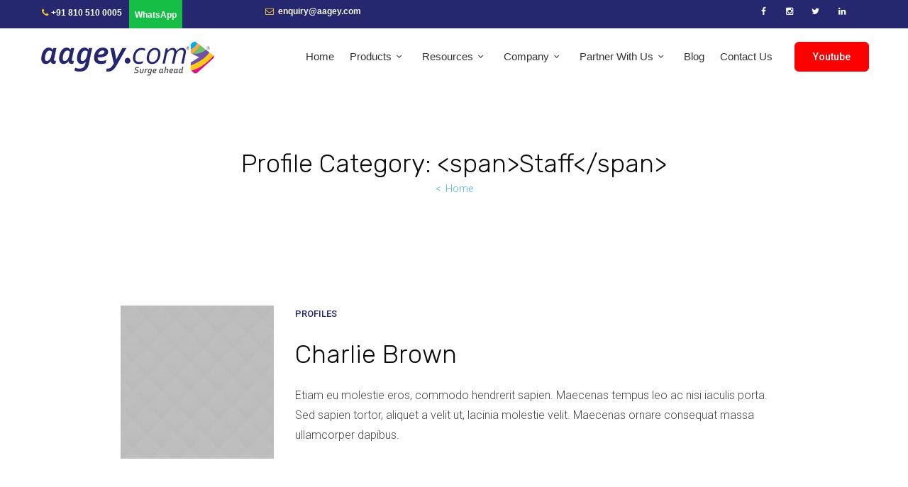

--- FILE ---
content_type: text/html; charset=UTF-8
request_url: https://aagey.com/pl-categs/staff/
body_size: 25696
content:
<!DOCTYPE html><html dir="ltr" lang="en-US" prefix="og: https://ogp.me/ns#" class="cmsmasters_html"><head><meta charset="UTF-8" /><meta name="viewport" content="width=device-width, initial-scale=1, maximum-scale=1" /><meta name="format-detection" content="telephone=no" /><link rel="profile" href="http://gmpg.org/xfn/11" /><link rel="pingback" href="https://aagey.com/xmlrpc.php" /><title>Staff | Aagey.com</title><style>img:is([sizes="auto" i], [sizes^="auto," i]) { contain-intrinsic-size: 3000px 1500px }</style><meta name="robots" content="max-image-preview:large" /><link rel="canonical" href="https://aagey.com/pl-categs/staff/" /><meta name="generator" content="All in One SEO (AIOSEO) 4.9.3" /> <script type="application/ld+json" class="aioseo-schema">{"@context":"https:\/\/schema.org","@graph":[{"@type":"BreadcrumbList","@id":"https:\/\/aagey.com\/pl-categs\/staff\/#breadcrumblist","itemListElement":[{"@type":"ListItem","@id":"https:\/\/aagey.com#listItem","position":1,"name":"Home","item":"https:\/\/aagey.com","nextItem":{"@type":"ListItem","@id":"https:\/\/aagey.com\/pl-categs\/staff\/#listItem","name":"Staff"}},{"@type":"ListItem","@id":"https:\/\/aagey.com\/pl-categs\/staff\/#listItem","position":2,"name":"Staff","previousItem":{"@type":"ListItem","@id":"https:\/\/aagey.com#listItem","name":"Home"}}]},{"@type":"CollectionPage","@id":"https:\/\/aagey.com\/pl-categs\/staff\/#collectionpage","url":"https:\/\/aagey.com\/pl-categs\/staff\/","name":"Staff | Aagey.com","inLanguage":"en-US","isPartOf":{"@id":"https:\/\/aagey.com\/#website"},"breadcrumb":{"@id":"https:\/\/aagey.com\/pl-categs\/staff\/#breadcrumblist"}},{"@type":"Organization","@id":"https:\/\/aagey.com\/#organization","name":"Aagey.com","description":"Surge Ahead","url":"https:\/\/aagey.com\/"},{"@type":"WebSite","@id":"https:\/\/aagey.com\/#website","url":"https:\/\/aagey.com\/","name":"Aagey.com","description":"Surge Ahead","inLanguage":"en-US","publisher":{"@id":"https:\/\/aagey.com\/#organization"}}]}</script> <link rel='dns-prefetch' href='//static.addtoany.com' /><link rel='dns-prefetch' href='//fonts.googleapis.com' /><link rel='dns-prefetch' href='//cdnjs.cloudflare.com' /><link rel="alternate" type="application/rss+xml" title="Aagey.com &raquo; Feed" href="https://aagey.com/feed/" /><link rel="alternate" type="application/rss+xml" title="Aagey.com &raquo; Comments Feed" href="https://aagey.com/comments/feed/" /><link rel="alternate" type="text/calendar" title="Aagey.com &raquo; iCal Feed" href="https://aagey.com/events/?ical=1" /><link rel="alternate" type="application/rss+xml" title="Aagey.com &raquo; Staff Profile Category Feed" href="https://aagey.com/pl-categs/staff/feed/" /> <script defer src="[data-uri]"></script> <link rel='stylesheet' id='layerslider-css' href='https://aagey.com/wp-content/cache/autoptimize/autoptimize_single_88a9f9b60232838938849e679f184f6c.php?ver=6.8.2' type='text/css' media='all' /><link rel='stylesheet' id='ls-google-fonts-css' href='https://fonts.googleapis.com/css?family=Rubik:500,300&#038;subset=latin%2Clatin-ext' type='text/css' media='all' /><link rel='stylesheet' id='tribe-common-skeleton-style-css' href='https://aagey.com/wp-content/plugins/the-events-calendar/common/src/resources/css/common-skeleton.min.css?ver=4.12.7' type='text/css' media='all' /><link rel='stylesheet' id='tribe-tooltip-css' href='https://aagey.com/wp-content/plugins/the-events-calendar/common/src/resources/css/tooltip.min.css?ver=4.12.7' type='text/css' media='all' /><style id='wp-emoji-styles-inline-css' type='text/css'>img.wp-smiley, img.emoji {
		display: inline !important;
		border: none !important;
		box-shadow: none !important;
		height: 1em !important;
		width: 1em !important;
		margin: 0 0.07em !important;
		vertical-align: -0.1em !important;
		background: none !important;
		padding: 0 !important;
	}</style><link rel='stylesheet' id='wp-block-library-css' href='https://aagey.com/wp-includes/css/dist/block-library/style.min.css?ver=6.7.4' type='text/css' media='all' /><link rel='stylesheet' id='aioseo/css/src/vue/standalone/blocks/table-of-contents/global.scss-css' href='https://aagey.com/wp-content/cache/autoptimize/autoptimize_single_8aeaa129c1f80e6e5dbaa329351d1482.php?ver=4.9.3' type='text/css' media='all' /><style id='classic-theme-styles-inline-css' type='text/css'>/*! This file is auto-generated */
.wp-block-button__link{color:#fff;background-color:#32373c;border-radius:9999px;box-shadow:none;text-decoration:none;padding:calc(.667em + 2px) calc(1.333em + 2px);font-size:1.125em}.wp-block-file__button{background:#32373c;color:#fff;text-decoration:none}</style><style id='global-styles-inline-css' type='text/css'>:root{--wp--preset--aspect-ratio--square: 1;--wp--preset--aspect-ratio--4-3: 4/3;--wp--preset--aspect-ratio--3-4: 3/4;--wp--preset--aspect-ratio--3-2: 3/2;--wp--preset--aspect-ratio--2-3: 2/3;--wp--preset--aspect-ratio--16-9: 16/9;--wp--preset--aspect-ratio--9-16: 9/16;--wp--preset--color--black: #000000;--wp--preset--color--cyan-bluish-gray: #abb8c3;--wp--preset--color--white: #ffffff;--wp--preset--color--pale-pink: #f78da7;--wp--preset--color--vivid-red: #cf2e2e;--wp--preset--color--luminous-vivid-orange: #ff6900;--wp--preset--color--luminous-vivid-amber: #fcb900;--wp--preset--color--light-green-cyan: #7bdcb5;--wp--preset--color--vivid-green-cyan: #00d084;--wp--preset--color--pale-cyan-blue: #8ed1fc;--wp--preset--color--vivid-cyan-blue: #0693e3;--wp--preset--color--vivid-purple: #9b51e0;--wp--preset--color--: #4285f4;--wp--preset--gradient--vivid-cyan-blue-to-vivid-purple: linear-gradient(135deg,rgba(6,147,227,1) 0%,rgb(155,81,224) 100%);--wp--preset--gradient--light-green-cyan-to-vivid-green-cyan: linear-gradient(135deg,rgb(122,220,180) 0%,rgb(0,208,130) 100%);--wp--preset--gradient--luminous-vivid-amber-to-luminous-vivid-orange: linear-gradient(135deg,rgba(252,185,0,1) 0%,rgba(255,105,0,1) 100%);--wp--preset--gradient--luminous-vivid-orange-to-vivid-red: linear-gradient(135deg,rgba(255,105,0,1) 0%,rgb(207,46,46) 100%);--wp--preset--gradient--very-light-gray-to-cyan-bluish-gray: linear-gradient(135deg,rgb(238,238,238) 0%,rgb(169,184,195) 100%);--wp--preset--gradient--cool-to-warm-spectrum: linear-gradient(135deg,rgb(74,234,220) 0%,rgb(151,120,209) 20%,rgb(207,42,186) 40%,rgb(238,44,130) 60%,rgb(251,105,98) 80%,rgb(254,248,76) 100%);--wp--preset--gradient--blush-light-purple: linear-gradient(135deg,rgb(255,206,236) 0%,rgb(152,150,240) 100%);--wp--preset--gradient--blush-bordeaux: linear-gradient(135deg,rgb(254,205,165) 0%,rgb(254,45,45) 50%,rgb(107,0,62) 100%);--wp--preset--gradient--luminous-dusk: linear-gradient(135deg,rgb(255,203,112) 0%,rgb(199,81,192) 50%,rgb(65,88,208) 100%);--wp--preset--gradient--pale-ocean: linear-gradient(135deg,rgb(255,245,203) 0%,rgb(182,227,212) 50%,rgb(51,167,181) 100%);--wp--preset--gradient--electric-grass: linear-gradient(135deg,rgb(202,248,128) 0%,rgb(113,206,126) 100%);--wp--preset--gradient--midnight: linear-gradient(135deg,rgb(2,3,129) 0%,rgb(40,116,252) 100%);--wp--preset--font-size--small: 13px;--wp--preset--font-size--medium: 20px;--wp--preset--font-size--large: 36px;--wp--preset--font-size--x-large: 42px;--wp--preset--spacing--20: 0.44rem;--wp--preset--spacing--30: 0.67rem;--wp--preset--spacing--40: 1rem;--wp--preset--spacing--50: 1.5rem;--wp--preset--spacing--60: 2.25rem;--wp--preset--spacing--70: 3.38rem;--wp--preset--spacing--80: 5.06rem;--wp--preset--shadow--natural: 6px 6px 9px rgba(0, 0, 0, 0.2);--wp--preset--shadow--deep: 12px 12px 50px rgba(0, 0, 0, 0.4);--wp--preset--shadow--sharp: 6px 6px 0px rgba(0, 0, 0, 0.2);--wp--preset--shadow--outlined: 6px 6px 0px -3px rgba(255, 255, 255, 1), 6px 6px rgba(0, 0, 0, 1);--wp--preset--shadow--crisp: 6px 6px 0px rgba(0, 0, 0, 1);}:where(.is-layout-flex){gap: 0.5em;}:where(.is-layout-grid){gap: 0.5em;}body .is-layout-flex{display: flex;}.is-layout-flex{flex-wrap: wrap;align-items: center;}.is-layout-flex > :is(*, div){margin: 0;}body .is-layout-grid{display: grid;}.is-layout-grid > :is(*, div){margin: 0;}:where(.wp-block-columns.is-layout-flex){gap: 2em;}:where(.wp-block-columns.is-layout-grid){gap: 2em;}:where(.wp-block-post-template.is-layout-flex){gap: 1.25em;}:where(.wp-block-post-template.is-layout-grid){gap: 1.25em;}.has-black-color{color: var(--wp--preset--color--black) !important;}.has-cyan-bluish-gray-color{color: var(--wp--preset--color--cyan-bluish-gray) !important;}.has-white-color{color: var(--wp--preset--color--white) !important;}.has-pale-pink-color{color: var(--wp--preset--color--pale-pink) !important;}.has-vivid-red-color{color: var(--wp--preset--color--vivid-red) !important;}.has-luminous-vivid-orange-color{color: var(--wp--preset--color--luminous-vivid-orange) !important;}.has-luminous-vivid-amber-color{color: var(--wp--preset--color--luminous-vivid-amber) !important;}.has-light-green-cyan-color{color: var(--wp--preset--color--light-green-cyan) !important;}.has-vivid-green-cyan-color{color: var(--wp--preset--color--vivid-green-cyan) !important;}.has-pale-cyan-blue-color{color: var(--wp--preset--color--pale-cyan-blue) !important;}.has-vivid-cyan-blue-color{color: var(--wp--preset--color--vivid-cyan-blue) !important;}.has-vivid-purple-color{color: var(--wp--preset--color--vivid-purple) !important;}.has-black-background-color{background-color: var(--wp--preset--color--black) !important;}.has-cyan-bluish-gray-background-color{background-color: var(--wp--preset--color--cyan-bluish-gray) !important;}.has-white-background-color{background-color: var(--wp--preset--color--white) !important;}.has-pale-pink-background-color{background-color: var(--wp--preset--color--pale-pink) !important;}.has-vivid-red-background-color{background-color: var(--wp--preset--color--vivid-red) !important;}.has-luminous-vivid-orange-background-color{background-color: var(--wp--preset--color--luminous-vivid-orange) !important;}.has-luminous-vivid-amber-background-color{background-color: var(--wp--preset--color--luminous-vivid-amber) !important;}.has-light-green-cyan-background-color{background-color: var(--wp--preset--color--light-green-cyan) !important;}.has-vivid-green-cyan-background-color{background-color: var(--wp--preset--color--vivid-green-cyan) !important;}.has-pale-cyan-blue-background-color{background-color: var(--wp--preset--color--pale-cyan-blue) !important;}.has-vivid-cyan-blue-background-color{background-color: var(--wp--preset--color--vivid-cyan-blue) !important;}.has-vivid-purple-background-color{background-color: var(--wp--preset--color--vivid-purple) !important;}.has-black-border-color{border-color: var(--wp--preset--color--black) !important;}.has-cyan-bluish-gray-border-color{border-color: var(--wp--preset--color--cyan-bluish-gray) !important;}.has-white-border-color{border-color: var(--wp--preset--color--white) !important;}.has-pale-pink-border-color{border-color: var(--wp--preset--color--pale-pink) !important;}.has-vivid-red-border-color{border-color: var(--wp--preset--color--vivid-red) !important;}.has-luminous-vivid-orange-border-color{border-color: var(--wp--preset--color--luminous-vivid-orange) !important;}.has-luminous-vivid-amber-border-color{border-color: var(--wp--preset--color--luminous-vivid-amber) !important;}.has-light-green-cyan-border-color{border-color: var(--wp--preset--color--light-green-cyan) !important;}.has-vivid-green-cyan-border-color{border-color: var(--wp--preset--color--vivid-green-cyan) !important;}.has-pale-cyan-blue-border-color{border-color: var(--wp--preset--color--pale-cyan-blue) !important;}.has-vivid-cyan-blue-border-color{border-color: var(--wp--preset--color--vivid-cyan-blue) !important;}.has-vivid-purple-border-color{border-color: var(--wp--preset--color--vivid-purple) !important;}.has-vivid-cyan-blue-to-vivid-purple-gradient-background{background: var(--wp--preset--gradient--vivid-cyan-blue-to-vivid-purple) !important;}.has-light-green-cyan-to-vivid-green-cyan-gradient-background{background: var(--wp--preset--gradient--light-green-cyan-to-vivid-green-cyan) !important;}.has-luminous-vivid-amber-to-luminous-vivid-orange-gradient-background{background: var(--wp--preset--gradient--luminous-vivid-amber-to-luminous-vivid-orange) !important;}.has-luminous-vivid-orange-to-vivid-red-gradient-background{background: var(--wp--preset--gradient--luminous-vivid-orange-to-vivid-red) !important;}.has-very-light-gray-to-cyan-bluish-gray-gradient-background{background: var(--wp--preset--gradient--very-light-gray-to-cyan-bluish-gray) !important;}.has-cool-to-warm-spectrum-gradient-background{background: var(--wp--preset--gradient--cool-to-warm-spectrum) !important;}.has-blush-light-purple-gradient-background{background: var(--wp--preset--gradient--blush-light-purple) !important;}.has-blush-bordeaux-gradient-background{background: var(--wp--preset--gradient--blush-bordeaux) !important;}.has-luminous-dusk-gradient-background{background: var(--wp--preset--gradient--luminous-dusk) !important;}.has-pale-ocean-gradient-background{background: var(--wp--preset--gradient--pale-ocean) !important;}.has-electric-grass-gradient-background{background: var(--wp--preset--gradient--electric-grass) !important;}.has-midnight-gradient-background{background: var(--wp--preset--gradient--midnight) !important;}.has-small-font-size{font-size: var(--wp--preset--font-size--small) !important;}.has-medium-font-size{font-size: var(--wp--preset--font-size--medium) !important;}.has-large-font-size{font-size: var(--wp--preset--font-size--large) !important;}.has-x-large-font-size{font-size: var(--wp--preset--font-size--x-large) !important;}
:where(.wp-block-post-template.is-layout-flex){gap: 1.25em;}:where(.wp-block-post-template.is-layout-grid){gap: 1.25em;}
:where(.wp-block-columns.is-layout-flex){gap: 2em;}:where(.wp-block-columns.is-layout-grid){gap: 2em;}
:root :where(.wp-block-pullquote){font-size: 1.5em;line-height: 1.6;}</style><link rel='stylesheet' id='buttonizer_frontend_style-css' href='https://aagey.com/wp-content/cache/autoptimize/autoptimize_single_9c8e291a9590fb94c64f981c45968305.php?v=78d96a7d448fe79810332b54067e951f&#038;ver=6.7.4' type='text/css' media='all' /><link rel='stylesheet' id='buttonizer-icon-library-css' href='https://cdnjs.cloudflare.com/ajax/libs/font-awesome/5.15.4/css/all.min.css?ver=6.7.4' type='text/css' media='all' integrity='sha512-1ycn6IcaQQ40/MKBW2W4Rhis/DbILU74C1vSrLJxCq57o941Ym01SwNsOMqvEBFlcgUa6xLiPY/NS5R+E6ztJQ==' crossorigin='anonymous' /><link rel='stylesheet' id='contact-form-7-css' href='https://aagey.com/wp-content/cache/autoptimize/autoptimize_single_8983e25a91f5c9981fb973bdbe189d33.php?ver=5.1.9' type='text/css' media='all' /><link rel='stylesheet' id='owl.carousel-css' href='https://aagey.com/wp-content/plugins/owl-carousel-wp/vendors/owl-carousel/assets/owl.carousel.min.css?ver=6.7.4' type='text/css' media='all' /><link rel='stylesheet' id='tc-owmcarousel-style-css' href='https://aagey.com/wp-content/cache/autoptimize/autoptimize_single_8ff81b10c540499f9ace23762adb0f0e.php?ver=6.7.4' type='text/css' media='all' /><link rel='stylesheet' id='rs-plugin-settings-css' href='https://aagey.com/wp-content/cache/autoptimize/autoptimize_single_55d01c7aec2a7f9de8a89f9e680a8236.php?ver=5.4.8.3' type='text/css' media='all' /><style id='rs-plugin-settings-inline-css' type='text/css'>#rs-demo-id {}</style><link rel='stylesheet' id='wpos-slick-style-css' href='https://aagey.com/wp-content/cache/autoptimize/autoptimize_single_144b2dcf82ceefaa126082688c60dd15.php?ver=3.8' type='text/css' media='all' /><link rel='stylesheet' id='wpls-public-style-css' href='https://aagey.com/wp-content/cache/autoptimize/autoptimize_single_4c8f7e028524f26f6a803d4028e63e70.php?ver=3.8' type='text/css' media='all' /><link rel='stylesheet' id='wpb-pcf-sweetalert2-css' href='https://aagey.com/wp-content/plugins/wpb-popup-for-contact-form-7/assets/css/sweetalert2.min.css?ver=11.4.8' type='text/css' media='all' /><link rel='stylesheet' id='wpb-pcf-styles-css' href='https://aagey.com/wp-content/cache/autoptimize/autoptimize_single_b1419d0da385b796b21750da5d4c9e02.php?ver=1.0' type='text/css' media='all' /><style id='wpb-pcf-styles-inline-css' type='text/css'>.wpb-pcf-btn-default,
		.wpb-pcf-form-style-true input[type=submit],
		.wpb-pcf-form-style-true input[type=button],
		.wpb-pcf-form-style-true input[type=submit],
		.wpb-pcf-form-style-true input[type=button]{
			color: #ffffff!important;
			background: #17a2b8!important;
		}
		.wpb-pcf-btn-default:hover, .wpb-pcf-btn-default:focus,
		.wpb-pcf-form-style-true input[type=submit]:hover, .wpb-pcf-form-style-true input[type=submit]:focus,
		.wpb-pcf-form-style-true input[type=button]:hover, .wpb-pcf-form-style-true input[type=button]:focus,
		.wpb-pcf-form-style-true input[type=submit]:hover,
		.wpb-pcf-form-style-true input[type=button]:hover,
		.wpb-pcf-form-style-true input[type=submit]:focus,
		.wpb-pcf-form-style-true input[type=button]:focus {
			color: #ffffff!important;
			background: #138496!important;
		}</style><link rel='stylesheet' id='aspero-theme-style-css' href='https://aagey.com/wp-content/cache/autoptimize/autoptimize_single_4000ace8ae4dbe28dc1f28c5574bfca3.php?ver=1.0.0' type='text/css' media='screen, print' /><link rel='stylesheet' id='aspero-style-css' href='https://aagey.com/wp-content/cache/autoptimize/autoptimize_single_6871d9d70e3bd5d63e0eada56fac4b34.php?ver=1.0.0' type='text/css' media='screen, print' /><style id='aspero-style-inline-css' type='text/css'>.header_mid .header_mid_inner .logo_wrap {
		width : 252px;
	}

	.header_mid_inner .logo img.logo_retina {
		width : 126px;
	}


			.headline_outer {
				background-image:url(http://3.6.92.65/wp-content/themes/aspero/theme-vars/theme-style/img/headline_bg.jpg);
				background-repeat:no-repeat;
				background-attachment:scroll;
				background-size:contain;
			}
			
		.headline_aligner {
			min-height:250px;
		}
		

		
		#page .cmsmasters_social_icon_color.cmsmasters_social_icon_1 {
			color:#cacaca;
		}
		
		
		#page .cmsmasters_social_icon_color.cmsmasters_social_icon_1:hover {
			color:#4285f4;
		}
		
		#page .cmsmasters_social_icon_color.cmsmasters_social_icon_2 {
			color:#cacaca;
		}
		
		
		#page .cmsmasters_social_icon_color.cmsmasters_social_icon_2:hover {
			color:#4285f4;
		}
		
		#page .cmsmasters_social_icon_color.cmsmasters_social_icon_3 {
			color:#cacaca;
		}
		
		
		#page .cmsmasters_social_icon_color.cmsmasters_social_icon_3:hover {
			color:#4285f4;
		}
		
		#page .cmsmasters_social_icon_color.cmsmasters_social_icon_4 {
			color:#cacaca;
		}
		
		
		#page .cmsmasters_social_icon_color.cmsmasters_social_icon_4:hover {
			color:#4285f4;
		}
		
		#page .cmsmasters_social_icon_color.cmsmasters_social_icon_5 {
			color:#cacaca;
		}
		
		
		#page .cmsmasters_social_icon_color.cmsmasters_social_icon_5:hover {
			color:#4285f4;
		}

	.header_top {
		height : 40px;
	}
	
	ul.top_line_nav > li > a {
		line-height : 38px;
	}
	
	.header_mid {
		height : 80px;
	}
	
	.header_bot {
		height : 68px;
	}
	
	#page.cmsmasters_heading_after_header #middle, 
	#page.cmsmasters_heading_under_header #middle .headline .headline_outer {
		padding-top : 80px;
	}
	
	#page.cmsmasters_heading_after_header.enable_header_top #middle, 
	#page.cmsmasters_heading_under_header.enable_header_top #middle .headline .headline_outer {
		padding-top : 120px;
	}
	
	#page.cmsmasters_heading_after_header.enable_header_bottom #middle, 
	#page.cmsmasters_heading_under_header.enable_header_bottom #middle .headline .headline_outer {
		padding-top : 148px;
	}
	
	#page.cmsmasters_heading_after_header.enable_header_top.enable_header_bottom #middle, 
	#page.cmsmasters_heading_under_header.enable_header_top.enable_header_bottom #middle .headline .headline_outer {
		padding-top : 188px;
	}
	
	@media only screen and (max-width: 1024px) {
		.header_top,
		.header_mid,
		.header_bot {
			height : auto;
		}
		
		.header_mid .header_mid_inner > div,
		.header_mid .header_mid_inner .cmsmasters_header_cart_link {
			height : 80px;
		}
		
		#page.cmsmasters_heading_after_header #middle, 
		#page.cmsmasters_heading_under_header #middle .headline .headline_outer, 
		#page.cmsmasters_heading_after_header.enable_header_top #middle, 
		#page.cmsmasters_heading_under_header.enable_header_top #middle .headline .headline_outer, 
		#page.cmsmasters_heading_after_header.enable_header_bottom #middle, 
		#page.cmsmasters_heading_under_header.enable_header_bottom #middle .headline .headline_outer, 
		#page.cmsmasters_heading_after_header.enable_header_top.enable_header_bottom #middle, 
		#page.cmsmasters_heading_under_header.enable_header_top.enable_header_bottom #middle .headline .headline_outer {
			padding-top : 0 !important;
		}
	}
	
	@media only screen and (max-width: 768px) {
		.header_mid .header_mid_inner > div, 
		.header_bot .header_bot_inner > div,
		.header_mid .header_mid_inner .cmsmasters_header_cart_link {
			height:auto;
		}
	}
	
	@media only screen and (max-width: 1024px) {
		.enable_header_centered .header_mid .header_mid_inner .cmsmasters_header_cart_link {
			height:auto;
		}
	}</style><link rel='stylesheet' id='aspero-adaptive-css' href='https://aagey.com/wp-content/cache/autoptimize/autoptimize_single_ed386d242846380f5c72ceaa4dab0019.php?ver=1.0.0' type='text/css' media='screen, print' /><link rel='stylesheet' id='aspero-retina-css' href='https://aagey.com/wp-content/cache/autoptimize/autoptimize_single_1fe47faf11fd4aa21bc116b8fcd6c0ee.php?ver=1.0.0' type='text/css' media='screen' /><style id='aspero-retina-inline-css' type='text/css'>#cmsmasters_row_d43c878f83 .cmsmasters_row_outer_parent { 
	padding-top: 0px; 
} 

#cmsmasters_row_d43c878f83 .cmsmasters_row_outer_parent { 
	padding-bottom: 50px; 
} 


#cmsmasters_row_c34daa33eb .cmsmasters_row_outer_parent { 
	padding-top: 0px; 
} 

#cmsmasters_row_c34daa33eb .cmsmasters_row_outer_parent { 
	padding-bottom: 50px; 
}</style><link rel='stylesheet' id='aspero-icons-css' href='https://aagey.com/wp-content/cache/autoptimize/autoptimize_single_39450b7b83b40c7f5068883e04a604bc.php?ver=1.0.0' type='text/css' media='screen' /><link rel='stylesheet' id='aspero-icons-custom-css' href='https://aagey.com/wp-content/cache/autoptimize/autoptimize_single_5a9db8eaf5c9203003c3de5b1588145e.php?ver=1.0.0' type='text/css' media='screen' /><link rel='stylesheet' id='animate-css' href='https://aagey.com/wp-content/cache/autoptimize/autoptimize_single_cf5a55f22c267a79a4ac8d62dc94aa35.php?ver=1.0.0' type='text/css' media='screen' /><link rel='stylesheet' id='ilightbox-css' href='https://aagey.com/wp-content/cache/autoptimize/autoptimize_single_322d9f11fe215db332b9cd160c5c8625.php?ver=2.2.0' type='text/css' media='screen' /><link rel='stylesheet' id='ilightbox-skin-dark-css' href='https://aagey.com/wp-content/cache/autoptimize/autoptimize_single_bf421b1b82f941bd6bb4bea3e0f3b214.php?ver=2.2.0' type='text/css' media='screen' /><link rel='stylesheet' id='aspero-fonts-schemes-css' href='https://aagey.com/wp-content/cache/autoptimize/autoptimize_single_d13ec4a4096943e3933489134bc85580.php?ver=1.0.0' type='text/css' media='screen' /><link rel='stylesheet' id='google-fonts-css' href='//fonts.googleapis.com/css?family=Roboto%3A100%2C100italic%2C300%2C300italic%2C400%2C400italic%2C500%2C500italic%2C700%2C700italic%2C900%2C900italic%7CRubik%3A300%2C300i%2C400%2C400i%2C500%2C500i%2C700%2C700i%2C900%2C900i&#038;ver=6.7.4' type='text/css' media='all' /><link rel='stylesheet' id='aspero-theme-vars-style-css' href='https://aagey.com/wp-content/themes/aspero/theme-vars/theme-style/css/vars-style.css?ver=1.0.0' type='text/css' media='screen, print' /><link rel='stylesheet' id='aspero-gutenberg-frontend-style-css' href='https://aagey.com/wp-content/cache/autoptimize/autoptimize_single_ae220ca9de47c4ef75171690f48a3d23.php?ver=1.0.0' type='text/css' media='screen' /><link rel='stylesheet' id='aspero-tribe-events-style-css' href='https://aagey.com/wp-content/cache/autoptimize/autoptimize_single_d3032de216eb0256c5faf26b55fd6ee0.php?ver=1.0.0' type='text/css' media='screen' /><link rel='stylesheet' id='aspero-tribe-events-adaptive-css' href='https://aagey.com/wp-content/cache/autoptimize/autoptimize_single_69ddfa6712c55beb1dcc10f5ef403ceb.php?ver=1.0.0' type='text/css' media='screen' /><link rel='stylesheet' id='newsletter-css' href='https://aagey.com/wp-content/cache/autoptimize/autoptimize_single_689d862214578091f93eb574dd07c438.php?ver=9.1.1' type='text/css' media='all' /><link rel='stylesheet' id='fancybox-css' href='https://aagey.com/wp-content/plugins/easy-fancybox/fancybox/1.5.4/jquery.fancybox.min.css?ver=6.7.4' type='text/css' media='screen' /> <!--[if lt IE 9]><link rel='stylesheet' id='vc_lte_ie9-css' href='https://aagey.com/wp-content/plugins/js_composer/assets/css/vc_lte_ie9.min.css?ver=6.0.5' type='text/css' media='screen' /> <![endif]--><link rel='stylesheet' id='js_composer_custom_css-css' href='https://aagey.com/wp-content/cache/autoptimize/autoptimize_single_687925580a255ae050b94e15ea094fad.php?ver=6.0.5' type='text/css' media='all' /><link rel='stylesheet' id='aspero-child-style-css' href='https://aagey.com/wp-content/themes/aspero-child/style.css?ver=1.0.0' type='text/css' media='screen, print' /><link rel='stylesheet' id='addtoany-css' href='https://aagey.com/wp-content/plugins/add-to-any/addtoany.min.css?ver=1.16' type='text/css' media='all' /><link rel='stylesheet' id='tribe-events-bootstrap-datepicker-css-css' href='https://aagey.com/wp-content/plugins/the-events-calendar/vendor/bootstrap-datepicker/css/bootstrap-datepicker.standalone.min.css?ver=5.1.6' type='text/css' media='all' /><link rel='stylesheet' id='shmac-dynamic-css-css' href='https://aagey.com/wp-admin/admin-ajax.php?action=shmac_dynamic_css&#038;ver=1.4.4' type='text/css' media='all' /> <script defer id="layerslider-greensock-js-extra" src="[data-uri]"></script> <script defer type="text/javascript" src="https://aagey.com/wp-content/cache/autoptimize/autoptimize_single_150324e55a09a90e1eface0a7faed270.php?ver=1.19.0" id="layerslider-greensock-js"></script> <script type="text/javascript" src="https://aagey.com/wp-includes/js/jquery/jquery.min.js?ver=3.7.1" id="jquery-core-js"></script> <script defer type="text/javascript" src="https://aagey.com/wp-includes/js/jquery/jquery-migrate.min.js?ver=3.4.1" id="jquery-migrate-js"></script> <script type="text/javascript" src="https://aagey.com/wp-content/plugins/LayerSlider/static/layerslider/js/layerslider.kreaturamedia.jquery.js?ver=6.8.2" id="layerslider-js"></script> <script defer type="text/javascript" src="https://aagey.com/wp-content/cache/autoptimize/autoptimize_single_11c35109ea6d2f84352091094f7faf4f.php?ver=6.8.2" id="layerslider-transitions-js"></script> <script defer id="addtoany-core-js-before" src="[data-uri]"></script> <script defer type="text/javascript" src="https://static.addtoany.com/menu/page.js" id="addtoany-core-js"></script> <script defer type="text/javascript" src="https://aagey.com/wp-content/plugins/add-to-any/addtoany.min.js?ver=1.1" id="addtoany-jquery-js"></script> <script defer type="text/javascript" src="https://aagey.com/wp-content/plugins/revslider/public/assets/js/jquery.themepunch.tools.min.js?ver=5.4.8.3" id="tp-tools-js"></script> <script defer type="text/javascript" src="https://aagey.com/wp-content/plugins/revslider/public/assets/js/jquery.themepunch.revolution.min.js?ver=5.4.8.3" id="revmin-js"></script> <script defer type="text/javascript" src="https://aagey.com/wp-content/themes/aspero/js/debounced-resize.min.js?ver=1.0.0" id="debounced-resize-js"></script> <script defer type="text/javascript" src="https://aagey.com/wp-content/themes/aspero/js/modernizr.min.js?ver=1.0.0" id="modernizr-js"></script> <script defer type="text/javascript" src="https://aagey.com/wp-content/themes/aspero/js/respond.min.js?ver=1.0.0" id="respond-js"></script> <script defer type="text/javascript" src="https://aagey.com/wp-content/themes/aspero/js/jquery.iLightBox.min.js?ver=2.2.0" id="iLightBox-js"></script> <meta name="generator" content="Powered by LayerSlider 6.8.2 - Multi-Purpose, Responsive, Parallax, Mobile-Friendly Slider Plugin for WordPress." /><link rel="https://api.w.org/" href="https://aagey.com/wp-json/" /><link rel="EditURI" type="application/rsd+xml" title="RSD" href="https://aagey.com/xmlrpc.php?rsd" /><meta name="generator" content="WordPress 6.7.4" /><meta name="generator" content="Redux 4.4.18" /> <script defer src="[data-uri]"></script> <meta name="tec-api-version" content="v1"><meta name="tec-api-origin" content="https://aagey.com"><link rel="https://theeventscalendar.com/" href="https://aagey.com/wp-json/tribe/events/v1/" /><meta name="generator" content="Powered by WPBakery Page Builder - drag and drop page builder for WordPress."/><meta name="generator" content="Powered by Slider Revolution 5.4.8.3 - responsive, Mobile-Friendly Slider Plugin for WordPress with comfortable drag and drop interface." /><link rel="icon" href="https://aagey.com/wp-content/uploads/2021/02/cropped-2212474_original-32x32.jpg" sizes="32x32" /><link rel="icon" href="https://aagey.com/wp-content/uploads/2021/02/cropped-2212474_original-192x192.jpg" sizes="192x192" /><link rel="apple-touch-icon" href="https://aagey.com/wp-content/uploads/2021/02/cropped-2212474_original-180x180.jpg" /><meta name="msapplication-TileImage" content="https://aagey.com/wp-content/uploads/2021/02/cropped-2212474_original-270x270.jpg" /> <script defer src="[data-uri]"></script> <style type="text/css" id="wp-custom-css">/**** Overriding global styles ****/
.popmake-content .wpcf7-textarea{
	height:100px;
}
.popmake-content .wpcf7-form{
	box-shadow: none;
    padding: 0;
    border-bottom: 0;
}
.contact-popup img{
	width:50px;
	height:50px;
	position: fixed;
  bottom: 10%;
  left: 4%;
	z-index:99;	
}
.wpcf7-form label{
    font-weight: 400 !important;
    color: #888383 !important;
    font-size: 15px !important;
}
.wpcf7-form h4{
    font-size:20px !important;
}
.wpcf7-form-control-wrap{
	position:relative;
}
.wpcf7-submit{
    background-color: #34bcf2 !important;
    border-color: #34bcf2 !important;
    color: #fff !important;
    border-radius: 0px !important;
    width: 100%;
}
.wpcf7-form p{
    padding:0 0 6px !important;
}
input[type=submit]{
    height:50px !important;
}
.wpcf7-form .required{
    color:red;
}
.wpcf7-form-control{
    border-bottom: 1px solid #aaaaaa !important;
    border-top: 1px solid #ffffff !important;
    border-left: 1px solid #ffffff !important;
    border-right: 1px solid #ffffff !important;
    border-radius: 0px !important;
    padding-left:0px !important;
}
	.header_top {
    background-color: #26286f;
	}
	.single-post .headline_outer {
    background: #26286f;
    text-align: left;
	}
	.header_top .meta_wrap {
	display: block;
	}
	.header_top .responsive_top_nav, .headline_outer .cmsmasters_breadcrumbs_inner span, #bitnami-banner  {
	display: none;
	}
	.topbar-wrap .phone-section, .topbar-wrap .email-section, .header_top .widget-social {
	float: none;
	text-align: center;
	}
	.header_top .widget-social ul {
	display: inline-block;
	margin-bottom: 0;
	}
	.header_top .meta_wrap * {
	font-family: 'Poppins',sans-serif;
    font-size: 12px;
    font-weight: 600;
	font-style: normal;
    color: #ffffff;
    line-height: 32px;
	}
	.header_top .widget-social [class*= cmsmasters-icon-]:before, 
	.single-post .headline_outer .cmsmasters_breadcrumbs_inner a:hover, 
	.single-post .headline_outer .cmsmasters_breadcrumbs_inner span,
	.single-post .headline_outer .headline_inner.align_center .headline_text .entry-title {
	color:#ffffff!important;
	} 
	.headline_outer .cmsmasters_breadcrumbs_inner a {
	color:#44b5e7;
	}
	.headline_outer .cmsmasters_breadcrumbs_inner a:before {
	 content: '\003C';
	 padding-right: 7px;
	}
	.meta_wrap [class*= cmsmasters-icon-]:before, .header_top a:hover {
    color: #ffc71f!important;
	}
	.top-bar {
	width: 100%;
	}
	.top-bar ul li {
    float: left;
	list-style-type: none;
	padding: 0px 10px;
	}
	.top-bar ul li:before {
	content: none;
	}
	.footer_custom_html {
	width: 100%;
	}
	.footer_custom_html .widget ul li:before{
	content: none;
	}
	.footer_custom_html .widget .widgettitle, .footer_custom_html .widget ul li, .cmsmasters_color_scheme_footer {
	color: #ffffff;
	}
	.footer_custom_html .widget .social-btns ul:last-of-type li {
	float:left;
	margin: 0 20px 0 0;
    padding: 0;
	}
	#slide_top {
	background-color: #ffc91f;
	}
	.menu-item-mega-container .nav_title, .menu-item-mega-container .nav_tag, .menu-item-mega-container .nav_subtitle {
	display: block;
	}
	.menu-item-mega-container .nav_title {
	font-weight: 600;
	}
	.menu-item-mega-container .nav_tag, .menu-item-mega-container .nav_subtitle {
	font-weight: 400;
	}
	.menu-item-mega-container .cmsmasters-icon-custom-coin:before {
	font-size: 1.5em;
	}
	.cmsmasters_footer_small .footer_custom_html_wrap {
	float: none;
	margin: 20px 0 0;
	}
	.footer-copy-right-text {
	padding:0;
	font-size: 14px;
	}
	@media (max-width:1200px) and (min-width:1024px) {
		.header_mid .header_mid_inner .logo_wrap {
		width: 200px;
		}
	}
	
	@media only screen and (min-width: 1200px) {
		.header_top_inner, .header_mid_inner, .footer_inner {
		width: 1170px;
		padding: 0;
		}
	}
	@media only screen and (min-width: 1025px) {
		ul.navigation > li.menu-item-has-children > a:after {
		content: '\eb20';
		font-family: "fontello";
		font-style: normal;
		font-weight: normal;
		speak: none;
		display: inline-block;
		text-decoration: inherit;
		width: 1em;
		margin-right: .2em;
		text-align: center;
		vertical-align: baseline;
		font-variant: normal;
		text-transform: none;
		line-height: 1em;
		margin-left: .2em;
		}
		
		ul.navigation > li > a, .navigation ul li a {
		text-transform: capitalize;
		font-family: 'Poppins',sans-serif;
		font-size: 15px;
		color: #333;
		font-weight: 400;
		padding: 7px 10px;
		}
		.topbar-wrap .phone-section, .topbar-wrap .email-section, .footer_custom_html .widget {
		float: left;
		}
		.topbar-wrap .phone-section span.text-white{
		top: 2px;
		position: relative;
		}
		.topbar-wrap .email-section {
		margin-left: 10%;
		}
		.header_top .widget-social, .header_mid .mid_nav_wrap {
		float: right;
		}
		.menu-item-mega-container {
		padding-top: 50px!important;
		background-position: center 10px!important;
		}
		.menu-item-mega-container:before, .menu-item-mega-container:after {
		content: 'Product offerings by aagey'!important;
		display: inline-table;
		}
		.mid_nav div.menu-item-mega-container {
		padding: 80px 20px 30px 20px!important;
		}
	}
	@media only screen and (max-width: 1024px){
		.header_top .header_top_meta {
		padding: 0;
		}
		/*.header_top .header_top_outer {
		display: block;
		}*/
		.middle_content {
		padding: 0;
		}
	}
	@media only screen and (max-width: 768px) {
		.footer_custom_html .widget p, .footer_custom_html .widget ul, .footer_custom_html .widget .widgettitle, 
		.footer_custom_html .widget .social-btns {
		text-align: center;
		}
		.footer_custom_html .widget .social-btns ul:last-of-type {
		display: inline-block;
		margin: 0 auto;
		}
		#header .header_mid .logo_wrap {
		width: auto;
		float: left;
		margin: 0 0 0 15px;
		text-align: left;
		}
		#header .header_mid .header_mid_inner {
		text-align: right;
		}
		#header nav li.menu-item-24623, .footer_custom_html .widget .resources-section ul li:nth-of-type(2) {
		display: none;
		}
	}

.header_mid_button_wrap a{background-color:#FF0000 !important;
color:white !important;
border-color:#FF0000 !important;}

.contact-popup{display:none;}</style><noscript><style>.wpb_animate_when_almost_visible { opacity: 1; }</style></noscript></head><body class="archive tax-pl-categs term-staff term-51 tribe-no-js wpb-js-composer js-comp-ver-6.0.5 vc_responsive"><div id="page" class="chrome_only cmsmasters_liquid fullwidth fixed_header enable_header_top cmsmasters_heading_after_header hfeed site"><div id="main"><header id="header" class="cmsmasters_header_default"><div class="header_top" data-height="40"><div class="header_top_outer"><div class="header_top_inner"><div class="top_nav_wrap"><a class="responsive_top_nav" href="javascript:void(0)"><span></span></a><nav></nav></div><div class="header_top_meta"><div class="meta_wrap"><div class="top-bar"><div class="container"><div class="row"><div class="topbar-wrap"><div class="text-white phone-section" style="margin-right: 10px"> <span class="text-white cmsmasters-icon-phone">+91 810 510 0005</span></div><div class="text-white phone-section" style="background-color:#16BE45;padding:5px 8px"> <a href="https://whatsapp.com/channel/0029VaEJO911iUxWOY1ZIq1n" target="_blank" class="text-white"> <i></i> WhatsApp </a></div><div class="text-white email-section"> <a class="text-white cmsmasters-icon-mail" href="mailto:enquiry@aagey-com.preview-domain.com"> enquiry@aagey.com</a></div><div class="pull-right widget-social social"><ul><li><a href="https://www.facebook.com/aageycom/" target="_blank" class="cmsmasters-icon-facebook"></a></li><li><a href="https://www.instagram.com/aageycom" target="_blank" class="cmsmasters-icon-instagram"></a></li><li><a href="https://twitter.com/aageycom" target="_blank" class="cmsmasters-icon-twitter"></a></li><li><a href="https://www.linkedin.com/company/aagey" target="_blank" class="cmsmasters-icon-linkedin"></a></li></ul></div></div></div></div></div></div></div></div></div><div class="header_top_but closed"><span class="cmsmasters_theme_icon_slide_bottom"></span></div></div><div class="header_mid" data-height="80"><div class="header_mid_outer"><div class="header_mid_inner"><div class="logo_wrap"><a href="https://aagey.com/" title="Aagey.com" class="logo"> <img src="https://aagey.com/wp-content/uploads/2021/06/aagey.com_logo.png" alt="Aagey.com" /> <img class="logo_retina" src="https://aagey.com/wp-content/uploads/2021/06/aagey.com_logo.png" alt="Aagey.com" width="126" height="33" /> </a></div><div class="resp_mid_nav_wrap"><div class="resp_mid_nav_outer"><a class="responsive_nav resp_mid_nav" href="javascript:void(0)"><span></span></a></div></div><div class="header_mid_button_wrap"><a href="https://www.youtube.com/@aageycom" class="cmsmasters_button header_mid_button">Youtube</a></div><div class="mid_nav_wrap"><nav><div class="menu-main-menu-container"><ul id="navigation" class="mid_nav navigation"><li id="menu-item-18216" class="menu-item menu-item-type-post_type menu-item-object-page menu-item-home menu-item-18216 menu-item-depth-0"><a href="https://aagey.com/"><span class="nav_item_wrap"><span class="nav_title">Home</span></span></a></li><li id="menu-item-1575" class="menu-item menu-item-type-custom menu-item-object-custom menu-item-has-children menu-item-1575 menu-item-mega menu-item-mega-cols-three menu-item-mega-fullwidth menu-item-depth-0"><a><span class="nav_item_wrap"><span class="nav_title">Products</span></span></a><div class="menu-item-mega-container" style="background-image:url(https://aagey.com/wp-content/uploads/2020/09/product-headline.png); background-position:top center; background-repeat:no-repeat; background-size:auto;"><ul class="sub-menu"><li id="menu-item-1576" class="menu-item menu-item-type-post_type menu-item-object-page menu-item-1576 menu-item-depth-1 menu-item-subtitle menu-item-icon"><a href="https://aagey.com/business-loan/"><span class="nav_item_wrap"><span class="nav_title cmsmasters-icon-custom-coin">Business Loan</span><span class="nav_subtitle">Unsecured, Flexible repayment & multiple funding option, every business’s primary financial product.</span></span></a></li><li id="menu-item-17351" class="menu-item menu-item-type-post_type menu-item-object-page menu-item-17351 menu-item-depth-1 menu-item-subtitle menu-item-icon"><a href="https://aagey.com/home-loan/"><span class="nav_item_wrap"><span class="nav_title cmsmasters-icon-custom-home">Home Loan</span><span class="nav_subtitle">Build a house or expand, repair and renovate, a must have financial product for an individual.</span></span></a></li><li id="menu-item-17379" class="menu-item menu-item-type-post_type menu-item-object-page menu-item-17379 menu-item-depth-1 menu-item-subtitle menu-item-icon"><a href="https://aagey.com/loan-against-property/"><span class="nav_item_wrap"><span class="nav_title cmsmasters-icon-custom-contract">Loan Against Property</span><span class="nav_subtitle">Unlock the financial benefits of your existing property without disposing off.</span></span></a></li></ul><ul class="sub-menu"><li id="menu-item-17522" class="menu-item menu-item-type-post_type menu-item-object-page menu-item-17522 menu-item-depth-1 menu-item-subtitle menu-item-icon"><a href="https://aagey.com/car-loan/"><span class="nav_item_wrap"><span class="nav_title cmsmasters-icon-cab">Car Loan</span><span class="nav_subtitle">Own your dream car without burdening the cash flow.</span></span></a></li><li id="menu-item-17620" class="menu-item menu-item-type-post_type menu-item-object-page menu-item-17620 menu-item-depth-1 menu-item-subtitle menu-item-icon"><a href="https://aagey.com/commercial-vehicle-loan/"><span class="nav_item_wrap"><span class="nav_title cmsmasters-icon-truck">Commercial Vehicle Loan</span><span class="nav_subtitle">Light or heavy commercial vehicles, available for diverse customer profiles.</span></span></a></li><li id="menu-item-17633" class="menu-item menu-item-type-post_type menu-item-object-page menu-item-17633 menu-item-depth-1 menu-item-subtitle menu-item-icon"><a href="https://aagey.com/working-capital-loan/"><span class="nav_item_wrap"><span class="nav_title cmsmasters-icon-rupee">Working Capital Loan</span><span class="nav_subtitle">Get the control of your business finance through structured financial product.</span></span></a></li></ul><ul class="sub-menu"><li id="menu-item-21763" class="menu-item menu-item-type-post_type menu-item-object-page menu-item-21763 menu-item-depth-1 menu-item-subtitle menu-item-icon"><a href="https://aagey.com/msme-specific-loans/"><span class="nav_item_wrap"><span class="nav_title cmsmasters-icon-users">MSME Specific Loans</span><span class="nav_subtitle"> Various Financial assistance Schemes offered by SIDBI through the life cycle of an MSME.</span></span></a></li></ul></div></li><li id="menu-item-1586" class="menu-item menu-item-type-custom menu-item-object-custom menu-item-has-children menu-item-1586 menu-item-depth-0"><a href="#"><span class="nav_item_wrap"><span class="nav_title">Resources</span></span></a><ul class="sub-menu"><li id="menu-item-20200" class="menu-item menu-item-type-post_type menu-item-object-page menu-item-20200 menu-item-depth-1"><a href="https://aagey.com/case-studies/"><span class="nav_item_wrap"><span class="nav_title">Case Studies</span></span></a></li><li id="menu-item-24623" class="menu-item menu-item-type-post_type menu-item-object-page menu-item-24623 menu-item-depth-1"><a href="https://aagey.com/emi-calculator/"><span class="nav_item_wrap"><span class="nav_title">EMI Calculator</span></span></a></li><li id="menu-item-18937" class="menu-item menu-item-type-post_type menu-item-object-page menu-item-18937 menu-item-depth-1"><a href="https://aagey.com/faqs/"><span class="nav_item_wrap"><span class="nav_title">FAQs</span></span></a></li><li id="menu-item-1588" class="menu-item menu-item-type-post_type menu-item-object-page menu-item-1588 menu-item-depth-1"><a href="https://aagey.com/latest-news/"><span class="nav_item_wrap"><span class="nav_title">News</span></span></a></li><li id="menu-item-110810" class="menu-item menu-item-type-post_type menu-item-object-page menu-item-110810 menu-item-depth-1"><a href="https://aagey.com/forms/"><span class="nav_item_wrap"><span class="nav_title">Forms</span></span></a></li></ul></li><li id="menu-item-2427" class="menu-item menu-item-type-custom menu-item-object-custom menu-item-has-children menu-item-2427 menu-item-depth-0"><a href="#"><span class="nav_item_wrap"><span class="nav_title">Company</span></span></a><ul class="sub-menu"><li id="menu-item-2428" class="menu-item menu-item-type-post_type menu-item-object-page menu-item-2428 menu-item-depth-1"><a href="https://aagey.com/our-team/"><span class="nav_item_wrap"><span class="nav_title">Our Team</span></span></a></li><li id="menu-item-20126" class="menu-item menu-item-type-post_type menu-item-object-page menu-item-20126 menu-item-depth-1"><a href="https://aagey.com/our-investors/"><span class="nav_item_wrap"><span class="nav_title">Our Investors</span></span></a></li><li id="menu-item-25296" class="menu-item menu-item-type-post_type menu-item-object-page menu-item-25296 menu-item-depth-1"><a href="https://aagey.com/media/"><span class="nav_item_wrap"><span class="nav_title">Media</span></span></a></li><li id="menu-item-1584" class="menu-item menu-item-type-post_type menu-item-object-page menu-item-1584 menu-item-depth-1"><a href="https://aagey.com/our-gallery/"><span class="nav_item_wrap"><span class="nav_title">Gallery</span></span></a></li></ul></li><li id="menu-item-2246" class="menu-item menu-item-type-custom menu-item-object-custom menu-item-has-children menu-item-2246 menu-item-depth-0"><a href="#"><span class="nav_item_wrap"><span class="nav_title">Partner with us</span></span></a><ul class="sub-menu"><li id="menu-item-2496" class="menu-item menu-item-type-post_type menu-item-object-page menu-item-2496 menu-item-depth-1"><a href="https://aagey.com/as-business-partner/"><span class="nav_item_wrap"><span class="nav_title">As Business Partner</span></span></a></li><li id="menu-item-2497" class="menu-item menu-item-type-post_type menu-item-object-page menu-item-2497 menu-item-depth-1"><a href="https://aagey.com/as-an-employee/"><span class="nav_item_wrap"><span class="nav_title">As Employee</span></span></a></li></ul></li><li id="menu-item-94647" class="menu-item menu-item-type-post_type menu-item-object-page menu-item-94647 menu-item-depth-0"><a href="https://aagey.com/blog/"><span class="nav_item_wrap"><span class="nav_title">Blog</span></span></a></li><li id="menu-item-293103" class="menu-item menu-item-type-post_type menu-item-object-page menu-item-293103 menu-item-depth-0"><a href="https://aagey.com/contact-us/"><span class="nav_item_wrap"><span class="nav_title">Contact us</span></span></a></li></ul></div></nav></div></div></div></div></header><div id="middle"><div class="headline cmsmasters_color_scheme_default"><div class="headline_outer"><div class="headline_color"></div><div class="headline_inner align_center"><div class="headline_aligner"></div><div class="headline_text_wrap"><div class="headline_text"><h1 class="entry-title">Profile Category: &lt;span&gt;Staff&lt;/span&gt;</h1></div><div class="cmsmasters_breadcrumbs"><div class="cmsmasters_breadcrumbs_aligner"></div><div class="cmsmasters_breadcrumbs_inner"><a href="https://aagey.com/" class="cms_home">Home</a> <span class="breadcrumbs_sep"> / </span> <span>Staff</span></div></div></div></div></div></div><div class="middle_inner"><div class="content_wrap fullwidth"><div class="middle_content entry"><div class="cmsmasters_archive"><article id="post-13200" class="cmsmasters_archive_type post-13200 profile type-profile status-publish has-post-thumbnail hentry pl-categs-staff"><div class="cmsmasters_archive_item_img_wrap"><figure class="cmsmasters_img_wrap"><a href="https://aagey.com/profile/charlie-brown/" title="Charlie Brown" class="cmsmasters_img_link preloader"><img width="300" height="300" src="https://aagey.com/wp-content/uploads/2018/06/image4-1-300x300.jpg" class="full-width wp-post-image" alt="Charlie Brown" title="Charlie Brown" decoding="async" fetchpriority="high" srcset="https://aagey.com/wp-content/uploads/2018/06/image4-1-300x300.jpg 300w, https://aagey.com/wp-content/uploads/2018/06/image4-1-150x150.jpg 150w, https://aagey.com/wp-content/uploads/2018/06/image4-1-75x75.jpg 75w, https://aagey.com/wp-content/uploads/2018/06/image4-1-500x500.jpg 500w" sizes="(max-width: 300px) 100vw, 300px" /></a></figure></div><div class="cmsmasters_archive_item_cont_wrap"><div class="cmsmasters_archive_item_type"> <span>Profiles</span></div><header class="cmsmasters_archive_item_header entry-header"><h2 class="cmsmasters_archive_item_title entry-title"> <a href="https://aagey.com/profile/charlie-brown/"> Charlie Brown </a></h2></header><div class="cmsmasters_archive_item_content entry-content"><p>Etiam eu molestie eros, commodo hendrerit sapien. Maecenas tempus leo ac nisi iaculis porta. Sed sapien tortor, aliquet a velit ut, lacinia molestie velit. Maecenas ornare consequat massa ullamcorper dapibus.</p></div></div></article><div class="cmsmasters_wrap_pagination"></div></div></div></div></div></div> <a href="javascript:void(0)" id="slide_top" class="cmsmasters_theme_icon_slide_top"><span></span></a></div><footer id="footer"><style>.home .homenone{
	display: none;
}-->
.sub-footer-key ul li {
    padding: 2px 0px 0px !important;
}
.sub-footer-key ul li a{
    color: #000 !important;
    font-size: 12px !important;
    }
.sub-footer-key h3 {
    color: #000 !important;
    margin-bottom: 10px !important;
}</style><div class="sub-footer-key" style="background:#eee;padding: 30px 10px 10px 10px;"><div class="footer_inner"><div class="footer_custom_html_wrap"><div class="footer_custom_html"><div class="bottom_inner"><div class="widget one_fourth"><h3 class="widgettitle">Business Loan</h3><div class="textwidget"><ul><li><a href="http://aagey.com/business-loan/">Business Loan in Bangalore</a></li><li><a href="http://aagey.com/business-loan/">Business Loan in Hosur</a></li><li><a href="http://aagey.com/business-loan/">Business Loan in Hubli</a></li><li><a href="http://aagey.com/business-loan/">Business Loan in Coimbatore</a></li><li><a href="http://aagey.com/business-loan/">Business Loan in Cochin</a></li><li><a href="http://aagey.com/business-loan/">Business Loan in Pune</a></li><li><a href="http://aagey.com/business-loan/">Business Loan in Bellary</a></li><li><a href="http://aagey.com/business-loan/">Business Loan in Gulbarga</a></li><li><a href="http://aagey.com/business-loan/">Business Loan in Davangere</a></li><li><a href="http://aagey.com/business-loan/">Business Loan in Mangalore</a></li><li><a href="http://aagey.com/business-loan/">Business Loan in in Karnataka</a></li></ul></div></div><div class="widget one_fourth"><h3 class="widgettitle">Home Loan</h3><div class="textwidget"><ul><li><a href="http://aagey.com/home-loan/">Home Loan in Bangalore</a></li><li><a href="http://aagey.com/home-loan/">Home Loan in Hosur</a></li><li><a href="http://aagey.com/home-loan/">Home loan in Hubli</a></li><li><a href="http://aagey.com/home-loan/">Home Loan in Coimbatore</a></li><li><a href="http://aagey.com/home-loan/">Home Loan in Cochin</a></li><li><a href="http://aagey.com/home-loan/">Home Loan in Pune</a></li><li><a href="http://aagey.com/home-loan/">Home Loan in Bellary</a></li><li><a href="http://aagey.com/home-loan/">Home Loan in Gulbarga</a></li><li><a href="http://aagey.com/home-loan/">Home Loan in Davangere</a></li><li><a href="http://aagey.com/home-loan/">Home Loan in Mangalore</a></li><li><a href="http://aagey.com/home-loan/">Home Loan in Karnataka</a></li></ul></div></div><div class="widget one_fourth"><h3 class="widgettitle">Loan Against Property</h3><div class="textwidget resources-section"><ul><li><a href="http://aagey.com/loan-against-property/">Loan against Property in Bangalore</a></li><li><a href="http://aagey.com/loan-against-property/">Loan against Property in Hosur</a></li><li><a href="http://aagey.com/loan-against-property/">Loan against Property in Hubli</a></li><li><a href="http://aagey.com/loan-against-property/">Loan against Property in Coimbatore</a></li><li><a href="http://aagey.com/loan-against-property/">Loan against Property in Cochin</a></li><li><a href="http://aagey.com/loan-against-property/">Loan against Property in Pune</a></li><li><a href="http://aagey.com/loan-against-property/">Loan against Property in Bellary</a></li><li><a href="http://aagey.com/loan-against-property/">Loan against Property in Gulbarga</a></li><li><a href="http://aagey.com/loan-against-property/">Loan against Property in Davangere</a></li><li><a href="http://aagey.com/loan-against-property/">Loan for Builder in Mangalore</a></li><li><a href="http://aagey.com/loan-against-property/">Loan against Property in Karnataka</a></li></ul></div></div><div class="widget one_fourth"><h3 class="widgettitle">Car Loan</h3><div class="textwidget"><ul><li><a href="http://aagey.com/car-loan/">Car loan in Bangalore</a></li><li><a href="http://aagey.com/car-loan/">Car loan in Hosur</a></li><li><a href="http://aagey.com/car-loan/">Car loan in Hubli</a></li><li><a href="http://aagey.com/car-loan/">Car loan in Coimbatore</a></li><li><a href="http://aagey.com/car-loan/">Car loan in Cochin</a></li><li><a href="http://aagey.com/car-loan/">Car loan in Pune</a></li><li><a href="http://aagey.com/car-loan/">Car loan in Bellary</a></li><li><a href="http://aagey.com/car-loan/">Car loan in Gulbarga</a></li><li><a href="http://aagey.com/car-loan/">Car loan in Davangere</a></li><li><a href="http://aagey.com/car-loan/">Car loan in Mangalore</a></li><li><a href="http://aagey.com/car-loan/">Car loan in Karnataka</a></li></ul></div></div><div class="widget one_fourth"><h3 class="widgettitle">Commercial Vehicle Loan</h3><div class="textwidget"><ul><li><a href="http://aagey.com/commercial-vehicle-loan/">Commercial vehicle loan in Bangalore</a></li><li><a href="http://aagey.com/commercial-vehicle-loan/">Commercial vehicle loan in Hosur</a></li><li><a href="http://aagey.com/commercial-vehicle-loan/">Commercial vehicle loan in Hubli</a></li><li><a href="http://aagey.com/commercial-vehicle-loan/">Commercial vehicle loan in Coimbatore</a></li><li><a href="http://aagey.com/commercial-vehicle-loan/">Commercial vehicle loan in Cochin</a></li><li><a href="http://aagey.com/commercial-vehicle-loan/">Commercial vehicle loan in Pune</a></li><li><a href="http://aagey.com/commercial-vehicle-loan/">Commercial vehicle loan in Bellary</a></li><li><a href="http://aagey.com/commercial-vehicle-loan/">Commercial vehicle loan in Gulbarga</a></li><li><a href="http://aagey.com/commercial-vehicle-loan/">Commercial vehicle loan in Davangere</a></li><li><a href="http://aagey.com/commercial-vehicle-loan/">Commercial vehicle loan in Mangalore</a></li><li><a href="http://aagey.com/commercial-vehicle-loan/">Commercial vehicle loan in Karnataka</a></li></ul></div></div><div class="widget one_fourth"><h3 class="widgettitle">Working Capital Loan</h3><div class="textwidget"><ul><li><a href="http://aagey.com/working-capital-loan/">Working Capital Loan in Bangalore</a></li><li><a href="http://aagey.com/working-capital-loan/">Working Capital Loan in Hosur</a></li><li><a href="http://aagey.com/working-capital-loan/">Working Capital Loan in Hubli</a></li><li><a href="http://aagey.com/working-capital-loan/">Working Capital Loan in Coimbatore</a></li><li><a href="http://aagey.com/working-capital-loan/">Working Capital Loan in Cochin</a></li><li><a href="http://aagey.com/working-capital-loan/">Working Capital Loan in Pune</a></li><li><a href="http://aagey.com/working-capital-loan/">Working Capital Loan in Bellary</a></li><li><a href="http://aagey.com/working-capital-loan/">Working Capital Loan in Gulbarga</a></li><li><a href="http://aagey.com/working-capital-loan/">Working Capital Loan in Davangere</a></li><li><a href="http://aagey.com/working-capital-loan/">Working Capital Loan in Mangalore</a></li><li><a href="http://aagey.com/working-capital-loan/">Working Capital Loan in Karnataka</a></li></ul></div></div><div class="widget one_fourth"><h3 class="widgettitle">MSME Loan</h3><div class="textwidget"><ul><li><a href="http://aagey.com/msme-specific-loans/">MSME Loan in Bangalore</a></li><li><a href="http://aagey.com/msme-specific-loans/">MSME Loan in Hosur</a></li><li><a href="http://aagey.com/msme-specific-loans/">MSME Loan in Hubli</a></li><li><a href="http://aagey.com/msme-specific-loans/">MSME Loan in Coimbatore</a></li><li><a href="http://aagey.com/msme-specific-loans/">MSME Loan in Cochin</a></li><li><a href="http://aagey.com/msme-specific-loans/">MSME Loan in Pune</a></li><li><a href="http://aagey.com/msme-specific-loans/">MSME Loan in Bellary</a></li><li><a href="http://aagey.com/msme-specific-loans/">MSME Loan in Gulbarga</a></li><li><a href="http://aagey.com/msme-specific-loans/">MSME Loan in  Davangere</a></li><li><a href="http://aagey.com/msme-specific-loans/">MSME Loan in Mangalore</a></li><li><a href="http://aagey.com/msme-specific-loans/">MSME Loan in Karnataka</a></li></ul></div></div></div></div></div></div></div><div class="footer cmsmasters_color_scheme_footer cmsmasters_footer_small"><div class="footer_inner"><div class="footer_custom_html_wrap"><div class="footer_custom_html"><div class="bottom_inner"><div class="widget one_fourth"><div class="textwidget social-btns"><p><img class="alignnone size-full" src="/wp-content/uploads/2021/06/white-logo.png" alt="" /></p><ul><li><a href="mailto:enquiry@aagey.com">enquiry@aagey.com</a></li><li><span class="cmsmasters-icon-phone">+91 810 510 0005</span></li></ul><ul><li><a href="https://www.facebook.com/aageycom/" target="_blank" class="cmsmasters-icon-facebook"></a></li><li><a href="https://www.instagram.com/aageycom" target="_blank" class="cmsmasters-icon-instagram"></a></li><li><a href="https://twitter.com/aageycom" target="_blank" class="cmsmasters-icon-twitter"></a></li><li><a href="https://www.linkedin.com/company/aagey" target="_blank" class="cmsmasters-icon-linkedin"></a></li></ul></div></div><div class="widget one_fourth"><h3 class="widgettitle">Products</h3><div class="textwidget"><ul><li><a href="/business-loan/">Business Loan</a></li><li><a href="/home-loan/">Home Loan</a></li><li><a href="/loan-against-property/">Loan Against Property</a></li><li><a href="/car-loan/">Car Loan</a></li><li><a href="/commercial-vehicle-loan/">Commercial Vehicle Loan</a></li><li><a href="/working-capital-loan/">Working Capital Loan</a></li><li><a href="/msme-specific-loans/">MSME Specific Loans</a></li></ul></div></div><div class="widget one_fourth"><h3 class="widgettitle">Resources</h3><div class="textwidget resources-section"><ul><li><a href="/case-studies/">Case Studies</a></li><li><a href="/emi-calculator/">EMI Calculator</a></li><li><a href="/faqs/">FAQs</a></li><li><a href="/latest-news/">News</a></li><li><a href="/our-gallery/">Gallery</a></li></ul></div></div><div class="widget one_fourth"><h3 class="widgettitle">Company</h3><div class="textwidget"><ul><li><a href="/our-team/"> Team </a></li><li><a href="/our-investors/"> Our Investors </a></li><li><a href="/media/"> Media </a></li><li><a href="/privacy-policy/"> Privacy Policy </a></li><li><a href="/disclaimer/"> Disclaimer </a></li></ul></div><h3 class="widgettitle">Partner With Us</h3><div class="textwidget"><ul><li><a href="/as-business-partner/"> As Business Partner </a></li><li><a href="/as-an-employee/"> As Employee </a></li></ul></div></div><div class="widget one_first footer-copy-right-text" style="text-align:center"> ©2024 Advetaya Business Consultant Pvt Ltd</div></div><div class="popmake-298435 contact-popup"><img src="https://aagey.com/wp-content/uploads/2023/12/user-interface.png" /></div></div></div> <span class="footer_copyright copyright" style="display: none;"> <a class="privacy-policy-link" href="https://aagey.com/privacy-policy/" rel="privacy-policy">Privacy Policy</a> / </span></div></div></footer></div> <span class="cmsmasters_responsive_width"></span> <noscript><iframe src="https://www.googletagmanager.com/ns.html?id=GTM-5Z7589R"  height="0" width="0" style="display:none;visibility:hidden"></iframe></noscript> <style media="screen">/* Navigation */
.tcowl-wrap  .owl-theme .owl-nav [class*='owl-'] {
 background-color: #000;
}
 .tcowl-wrap  .owl-theme .owl-nav [class*='owl-']:hover {
  background-color: #343434;

 }
/* Dots */
.tcowl-wrap  .owl-theme .owl-dots .owl-dot span {
 background:#000;
}
.tcowl-wrap  .owl-theme .owl-dots .owl-dot.active span, .owl-theme .owl-dots .owl-dot:hover span {
 background:#343434;
}</style> <script defer src="[data-uri]"></script> <script defer src="[data-uri]"></script> <script defer src="[data-uri]"></script><script defer id="buttonizer_frontend_javascript-js-extra" src="[data-uri]"></script> <script defer type="text/javascript" src="https://aagey.com/wp-content/plugins/buttonizer-multifunctional-button/assets/legacy/frontend.min.js?v=78d96a7d448fe79810332b54067e951f&amp;ver=6.7.4" id="buttonizer_frontend_javascript-js"></script> <script defer type="text/javascript" src="https://aagey.com/wp-content/cache/autoptimize/autoptimize_single_358a13f5f082a92e6d90e7a74fc7e158.php?ver=1.2.9" id="megamenu-js"></script> <script defer id="contact-form-7-js-extra" src="[data-uri]"></script> <script defer type="text/javascript" src="https://aagey.com/wp-content/cache/autoptimize/autoptimize_single_eea94f6013d8a939c0b4ace7753afe6e.php?ver=5.1.9" id="contact-form-7-js"></script> <script defer type="text/javascript" src="https://aagey.com/wp-content/plugins/owl-carousel-wp/vendors/owl-carousel/owl.carousel.min.js?ver=1" id="owl-carousel-js"></script> <script defer type="text/javascript" src="https://aagey.com/wp-content/plugins/wpb-popup-for-contact-form-7/assets/js/sweetalert2.all.min.js?ver=11.4.8" id="wpb-pcf-sweetalert2-js"></script> <script defer src='https://aagey.com/wp-content/cache/autoptimize/autoptimize_single_ed2a4da46568eb4080ede2396431343a.php'></script> <script defer type="text/javascript" src="https://aagey.com/wp-includes/js/underscore.min.js?ver=1.13.7" id="underscore-js"></script> <script defer src='https://aagey.com/wp-content/cache/autoptimize/autoptimize_single_9886cadaee4122d4820c8e67b34cdff7.php'></script> <script defer id="wp-util-js-extra" src="[data-uri]"></script> <script defer type="text/javascript" src="https://aagey.com/wp-includes/js/wp-util.min.js?ver=6.7.4" id="wp-util-js"></script> <script defer id="wpb-pcf-scripts-js-extra" src="[data-uri]"></script> <script defer type="text/javascript" src="https://aagey.com/wp-content/cache/autoptimize/autoptimize_single_99abad3985cb946ca026019b6baff774.php?ver=1.0" id="wpb-pcf-scripts-js"></script> <script defer type="text/javascript" src="https://aagey.com/wp-content/themes/aspero/js/cmsmasters-hover-slider.min.js?ver=1.0.0" id="cmsmasters-hover-slider-js"></script> <script defer type="text/javascript" src="https://aagey.com/wp-content/themes/aspero/js/easing.min.js?ver=1.0.0" id="easing-js"></script> <script defer type="text/javascript" src="https://aagey.com/wp-content/themes/aspero/js/easy-pie-chart.min.js?ver=1.0.0" id="easy-pie-chart-js"></script> <script defer type="text/javascript" src="https://aagey.com/wp-content/themes/aspero/js/mousewheel.min.js?ver=1.0.0" id="mousewheel-js"></script> <script defer type="text/javascript" src="https://aagey.com/wp-content/themes/aspero/js/owlcarousel.min.js?ver=1.0.0" id="owlcarousel-js"></script> <script defer type="text/javascript" src="https://aagey.com/wp-includes/js/imagesloaded.min.js?ver=5.0.0" id="imagesloaded-js"></script> <script defer type="text/javascript" src="https://aagey.com/wp-content/themes/aspero/js/request-animation-frame.min.js?ver=1.0.0" id="request-animation-frame-js"></script> <script defer type="text/javascript" src="https://aagey.com/wp-content/cache/autoptimize/autoptimize_single_3d1bf53e7855837756503c4e9f6b4edc.php?ver=1.0.0" id="scrollspy-js"></script> <script defer type="text/javascript" src="https://aagey.com/wp-content/themes/aspero/js/scroll-to.min.js?ver=1.0.0" id="scroll-to-js"></script> <script defer type="text/javascript" src="https://aagey.com/wp-content/themes/aspero/js/stellar.min.js?ver=1.0.0" id="stellar-js"></script> <script defer type="text/javascript" src="https://aagey.com/wp-content/themes/aspero/js/waypoints.min.js?ver=1.0.0" id="waypoints-js"></script> <script defer id="aspero-script-js-extra" src="[data-uri]"></script> <script defer type="text/javascript" src="https://aagey.com/wp-content/cache/autoptimize/autoptimize_single_3e251c98a04bfda21a8b4da3078cb38a.php?ver=1.0.0" id="aspero-script-js"></script> <script defer id="aspero-theme-script-js-extra" src="[data-uri]"></script> <script defer type="text/javascript" src="https://aagey.com/wp-content/cache/autoptimize/autoptimize_single_c315d61ee24a63847d042caeed8cf4d2.php?ver=1.0.0" id="aspero-theme-script-js"></script> <script defer type="text/javascript" src="https://aagey.com/wp-content/themes/aspero/js/jquery.tweet.min.js?ver=1.3.1" id="twitter-js"></script> <script defer type="text/javascript" src="https://aagey.com/wp-content/themes/aspero/js/smooth-sticky.min.js?ver=1.0.2" id="smooth-sticky-js"></script> <script defer id="newsletter-js-extra" src="[data-uri]"></script> <script defer type="text/javascript" src="https://aagey.com/wp-content/cache/autoptimize/autoptimize_single_427aa2db63001bcd0c9f0aa21e9cb9f4.php?ver=9.1.1" id="newsletter-js"></script> <script defer type="text/javascript" src="https://aagey.com/wp-content/plugins/easy-fancybox/vendor/purify.min.js?ver=6.7.4" id="fancybox-purify-js"></script> <script defer id="jquery-fancybox-js-extra" src="[data-uri]"></script> <script defer type="text/javascript" src="https://aagey.com/wp-content/plugins/easy-fancybox/fancybox/1.5.4/jquery.fancybox.min.js?ver=6.7.4" id="jquery-fancybox-js"></script> <script defer id="jquery-fancybox-js-after" src="[data-uri]"></script> <script defer type="text/javascript" src="https://aagey.com/wp-content/plugins/easy-fancybox/vendor/jquery.easing.min.js?ver=1.4.1" id="jquery-easing-js"></script> </body></html>

--- FILE ---
content_type: text/css; charset=utf-8
request_url: https://aagey.com/wp-content/cache/autoptimize/autoptimize_single_ed386d242846380f5c72ceaa4dab0019.php?ver=1.0.0
body_size: 3944
content:
@media only screen and (min-width:1440px){.cmsmasters_responsive_width{width:1440px}#page.cmsmasters_boxed{width:1240px}#page.cmsmasters_boxed #header,#page.cmsmasters_boxed #footer{width:1240px}.mid_nav>li>a{padding:8px 17px}.post-password-form,.header_top_inner,.header_mid_inner,.header_bot_inner,.content_wrap,.headline_inner,.bottom_outer,.footer_inner,.cmsmasters_row_inner,.cmsmasters_row_title_wrap{width:1200px}}@media only screen and (min-width:1025px){.cmsmasters_responsive_width{width:1025px}.fixed_header #header{position:fixed}.header_top_outer,.header_top .top_nav_wrap nav{display:block !important}.mid_nav>li li,.bot_nav>li li{border-width:0;border-style:solid}.mid_nav>li li a,.bot_nav>li li a{padding:6px 25px 6px 10px;border-width:1px;border-style:solid}.mid_nav>li>ul li,.bot_nav>li>ul li{padding:0 12px}.mid_nav>li>ul li.menu-item-has-children>a:before,.bot_nav>li>ul li.menu-item-has-children>a:before{content:'\e94f';font-family:'fontello';font-size:16px;line-height:16px;text-align:center;width:1em;height:1em;margin:auto !important;position:absolute;left:auto;right:3px;top:0;bottom:0}.mid_nav div.menu-item-mega-container,.bot_nav div.menu-item-mega-container{padding:30px 20px}.mid_nav div.menu-item-mega-container>ul>li>a,.bot_nav div.menu-item-mega-container>ul>li>a{margin-bottom:5px}.header_bot .header_bot_outer{border-bottom-width:1px;border-bottom-style:solid}}@media only screen and (max-width:1024px){.cmsmasters_responsive_width{width:1024px}.headline_outer{background-attachment:scroll}.gallery.gallery-columns-9 .gallery-item,.gallery.gallery-columns-6 .gallery-item{width:30.73%}.gallery.gallery-columns-9 .gallery-item:nth-child(6n+1),.gallery.gallery-columns-6 .gallery-item:nth-child(6n+1),.gallery.gallery-columns-9 .gallery-item:nth-child(9n+1),.gallery.gallery-columns-6 .gallery-item:nth-child(9n+1){clear:none}.gallery.gallery-columns-9 .gallery-item:nth-child(3n+1),.gallery.gallery-columns-6 .gallery-item:nth-child(3n+1){clear:both}.gallery.gallery-columns-8 .gallery-item{width:22.4%}.gallery.gallery-columns-8 .gallery-item:nth-child(8n+1){clear:none}.gallery.gallery-columns-8 .gallery-item:nth-child(4n+1){clear:both}.gallery.gallery-columns-7 .gallery-item,.gallery.gallery-columns-5 .gallery-item,.gallery.gallery-columns-4 .gallery-item{width:47.4%}.gallery.gallery-columns-7 .gallery-item:nth-child(4n+1),.gallery.gallery-columns-5 .gallery-item:nth-child(4n+1),.gallery.gallery-columns-4 .gallery-item:nth-child(4n+1),.gallery.gallery-columns-7 .gallery-item:nth-child(5n+1),.gallery.gallery-columns-5 .gallery-item:nth-child(5n+1),.gallery.gallery-columns-4 .gallery-item:nth-child(5n+1),.gallery.gallery-columns-7 .gallery-item:nth-child(7n+1),.gallery.gallery-columns-5 .gallery-item:nth-child(7n+1),.gallery.gallery-columns-4 .gallery-item:nth-child(7n+1){clear:none}.gallery.gallery-columns-7 .gallery-item:nth-child(2n+1),.gallery.gallery-columns-5 .gallery-item:nth-child(2n+1),.gallery.gallery-columns-4 .gallery-item:nth-child(2n+1){clear:both}.cmsmasters_profile.horizontal .cmsmasters_profile_horizontal.one_fourth:nth-child(2n+1){clear:left}#page.cmsmasters_boxed{width:100%}#page.cmsmasters_boxed #header,#page.cmsmasters_boxed #footer{width:100%}#page.fixed_header #header{position:relative}#page.fixed_header #middle,#page.fixed_header.enable_header_top #middle,#page.fixed_header.enable_header_bottom #middle,#page.fixed_header.enable_header_top.enable_header_bottom #middle{padding-top:0}#header{position:relative;overflow:hidden}#header nav{height:auto}#header nav div,#header nav ul,#header nav li,#header nav a,#header nav span{background-image:none !important;display:block;width:auto;height:auto;float:none;margin:0;padding:0;visibility:visible;position:relative;left:auto;right:auto;top:auto;bottom:auto;text-align:left;border-width:0;border-style:solid;clear:both;overflow:hidden;-webkit-border-radius:0;border-radius:0;opacity:1;-webkit-box-shadow:none;box-shadow:none}#header nav div:before,#header nav ul:before,#header nav li:before,#header nav a:before,#header nav div:after,#header nav ul:after,#header nav li:after,#header nav a:after{content:none}#header nav .menu-item-mega-description-container{padding:10px 15px}#header nav li{border-top-width:1px;border-top-style:solid}#header nav>div>ul>li:first-child{border-top-width:0;border-top-style:solid}.post-password-form,.header_top_inner,.header_mid_inner,.header_bot_inner,.content_wrap,.headline_inner,.bottom_outer,.footer_inner,.cmsmasters_row_inner,.cmsmasters_row_title_wrap{width:100%}.cmsmasters_column{margin-bottom:20px}.cmsmasters_row_columns_behavior .cmsmasters_column{margin-bottom:20px}.cmsmasters_column.one_first{margin-bottom:0}.one_fifth,.one_fourth,.three_fourth{width:47.4%}.cmsmasters_row_no_margin>.cmsmasters_row_margin>.one_fifth,.cmsmasters_row_no_margin>.cmsmasters_row_margin>.one_fourth,.cmsmasters_row_no_margin>.cmsmasters_row_margin>.three_fourth{width:50%}.cmsmasters_14141414>.cmsmasters_column:nth-child(2n+1){clear:left}.cmsmasters_121414 .cmsmasters_column.one_half,.cmsmasters_141412 .cmsmasters_column.one_half{width:97.4%;float:none;clear:both}.cmsmasters_row_no_margin>.cmsmasters_121414>.cmsmasters_column.one_half,.cmsmasters_row_no_margin>.cmsmasters_141412>.cmsmasters_column.one_half{width:100%}.cmsmasters_141214 .cmsmasters_column.one_fourth,.cmsmasters_141214 .cmsmasters_column.one_half{width:30.73%}.cmsmasters_row_no_margin>.cmsmasters_141214>.cmsmasters_column.one_fourth,.cmsmasters_row_no_margin>.cmsmasters_141214>.cmsmasters_column.one_half{width:33.33%}.sidebar_layout_14141414 aside{width:47.4%}.sidebar_layout_14141414 aside:nth-child(2n+1){clear:left}.sidebar_layout_141412>aside:first-child,.sidebar_layout_141412>aside:first-child+aside,.sidebar_layout_141412>div.cl+aside,.sidebar_layout_141412>div.cl+aside+aside,.sidebar_layout_141412>div.cmsmasters_widget_divider+aside,.sidebar_layout_141412>div.cmsmasters_widget_divider+aside+aside{width:47.4%}.sidebar_layout_141412>aside:first-child+aside+aside,.sidebar_layout_141412>div.cl+aside+aside+aside,.sidebar_layout_141412>div.cmsmasters_widget_divider+aside+aside+aside{width:97.4%;float:none;clear:both}.sidebar_layout_141214>aside:first-child,.sidebar_layout_141214>aside:first-child+aside+aside,.sidebar_layout_141214>div.cl+aside,.sidebar_layout_141214>div.cl+aside+aside+aside,.sidebar_layout_141214>div.cmsmasters_widget_divider+aside,.sidebar_layout_141214>div.cmsmasters_widget_divider+aside+aside+aside{width:30.73%}.sidebar_layout_141214>aside:first-child+aside,.sidebar_layout_141214>div.cl+aside+aside,.sidebar_layout_141214>div.cmsmasters_widget_divider+aside+aside{width:30.73%}.sidebar_layout_121414>aside:first-child,.sidebar_layout_121414>div.cl+aside,.sidebar_layout_121414>div.cmsmasters_widget_divider+aside{width:97.4%;float:none;clear:both}.sidebar_layout_121414>aside:first-child+aside,.sidebar_layout_121414>aside:first-child+aside+aside,.sidebar_layout_121414>div.cl+aside+aside,.sidebar_layout_121414>div.cl+aside+aside+aside,.sidebar_layout_121414>div.cmsmasters_widget_divider+aside+aside,.sidebar_layout_121414>div.cmsmasters_widget_divider+aside+aside+aside{width:47.4%}.sidebar_layout_3414>aside:first-child,.sidebar_layout_3414>div.cl+aside,.sidebar_layout_3414>div.cmsmasters_widget_divider+aside{width:47.4%}.sidebar_layout_3414>aside:first-child+aside,.sidebar_layout_3414>div.cl+aside+aside,.sidebar_layout_3414>div.cmsmasters_widget_divider+aside+aside{width:47.4%}.sidebar_layout_1434>aside:first-child,.sidebar_layout_1434>div.cl+aside,.sidebar_layout_1434>div.cmsmasters_widget_divider+aside{width:47.4%}.sidebar_layout_1434>aside:first-child+aside,.sidebar_layout_1434>div.cl+aside+aside,.sidebar_layout_1434>div.cmsmasters_widget_divider+aside+aside{width:47.4%}.cmsmasters_stats.stats_mode_circles .cmsmasters_stat_wrap.one_fifth,.cmsmasters_counters .cmsmasters_counter_wrap.one_fifth,.cmsmasters_stats.stats_mode_circles .cmsmasters_stat_wrap.one_fourth,.cmsmasters_counters .cmsmasters_counter_wrap.one_fourth{width:50%}.cmsmasters_pricing_table.pricing_four .cmsmasters_pricing_item{width:47.4%}.cmsmasters_pricing_table.pricing_four .cmsmasters_pricing_item:nth-child(2n+1){clear:both}.header_top{overflow:hidden;clear:both}.header_top .header_top_but{display:block}.header_top .header_top_outer{height:auto;display:none;overflow:hidden}.header_top .header_top_inner{height:auto;padding:20px 0;overflow:hidden}.header_top .social_wrap{float:none}.header_top .social_wrap .social_wrap_inner{text-align:center}.header_top .top_nav_wrap{float:none}.header_top .top_nav_wrap nav{margin:10px 0 0;display:none}.header_top .responsive_top_nav{display:block}.header_top .header_top_meta{padding:25px 0 0}.header_top .header_top_meta:after{content:none}.header_top .meta_wrap{display:block;text-align:center}#header .top_line_nav{padding:5px 0}#header .top_line_nav .nav_item_wrap{padding:5px 0;text-align:center}#header .header_mid{overflow:hidden;clear:both}#header .header_mid .header_mid_outer{overflow:hidden}#header .header_mid .header_mid_inner{padding:0 20px}.enable_header_centered #header .header_mid .header_mid_inner{text-align:center}#header .header_mid .resp_mid_nav_wrap{display:block}#header .header_mid .mid_nav_wrap{display:block;height:auto;float:none;margin:0 -20px;visibility:visible;overflow:hidden;clear:both;opacity:1}#header .header_mid .mid_nav_wrap nav{display:none}#header .header_bot{overflow:hidden;clear:both}#header .header_bot .header_bot_outer{overflow:hidden}#header .header_bot .header_bot_inner{padding:0}#header .header_bot .resp_bot_nav_wrap{display:inline-block;vertical-align:middle}#header .header_bot .resp_bot_nav_wrap .resp_bot_nav_outer{text-align:center}#header .header_bot .bot_nav_wrap{display:block;height:auto;float:none;margin:0;visibility:visible;overflow:hidden;clear:both;opacity:1}#header .header_bot .bot_nav_wrap nav{display:none}#header .navigation{padding:10px 0}#header .navigation a{padding:9px 20px 9px 30px}#header .navigation li li>a{padding-left:50px}#header .navigation li li li>a{padding-left:70px}#header .navigation .nav_item_wrap{display:inline-block;vertical-align:middle}#header .navigation .nav_title{display:inline-block;vertical-align:bottom}#header .navigation .nav_tag{display:inline-block;vertical-align:middle;padding:0 5px;margin:0 0 0 10px}#header .navigation .nav_subtitle{display:block}#header .navigation .cmsmasters_resp_nav_toggle{font-size:16px;margin:0 0 0 15px;cursor:pointer;float:right;text-align:center}#header .navigation .cmsmasters_resp_nav_toggle:before{width:1em;height:1em;margin:auto !important;position:absolute;left:0;right:0;top:0;bottom:0}#header .navigation .menu-item-mega-container{width:100% !important;left:auto !important;right:auto !important}.cmsmasters_profile_horizontal .cmsmasters_img_social_wrap .profile_social_icons{display:none}.cmsmasters_profile_horizontal .profile_inner .profile_social_icons{display:block}}@media only screen and (max-width:950px){.cmsmasters_responsive_width{width:950px}.content_wrap.l_sidebar .cmsmasters_row,.content_wrap.r_sidebar .cmsmasters_row{padding-left:0;padding-right:0;margin-left:0;margin-right:0}.content,.sidebar{width:100%;padding-left:0;padding-right:0}.cmsmasters_open_project .project_content.with_sidebar .cmsmasters_project_content{float:none;width:100%;padding:0}.cmsmasters_open_project .project_sidebar{width:100%;float:none;padding:25px 0 0}.post_nav{margin:25px 0 0}.cmsmasters_profile_vertical .cmsmasters_img_wrap+.profile_inner{padding:0}.cmsmasters_open_profile .profile_content.with_sidebar{width:100%;float:none}.cmsmasters_open_profile .profile_sidebar{width:100%;float:none;padding-left:0;padding-right:0}}@media only screen and (max-width:768px){.cmsmasters_responsive_width{width:768px}.gallery.gallery-columns-8 .gallery-item{width:47.4%}.gallery.gallery-columns-8 .gallery-item:nth-child(4n+1){clear:none}.gallery.gallery-columns-8 .gallery-item:nth-child(2n+1){clear:both}.cmsmasters_column:last-child{margin-bottom:0}.one_first,.one_half,.one_third,.two_third,.one_fourth,.one_fifth,.three_fourth,.cmsmasters_121414 .cmsmasters_column.one_half,.cmsmasters_141412 .cmsmasters_column.one_half,.cmsmasters_141214 .cmsmasters_column.one_fourth,.cmsmasters_141214 .cmsmasters_column.one_half{width:97.4%;float:none;clear:both}.cmsmasters_row_columns_behavior>.one_first,.cmsmasters_row_columns_behavior>.one_half,.cmsmasters_row_columns_behavior>.one_third,.cmsmasters_row_columns_behavior>.two_third,.cmsmasters_row_columns_behavior>.one_fourth,.cmsmasters_row_columns_behavior>.one_fifth,.cmsmasters_row_columns_behavior>.three_fourth,.cmsmasters_row_columns_behavior>.cmsmasters_121414 .cmsmasters_column.one_half,.cmsmasters_row_columns_behavior>.cmsmasters_141412 .cmsmasters_column.one_half,.cmsmasters_row_columns_behavior>.cmsmasters_141214 .cmsmasters_column.one_fourth,.cmsmasters_row_columns_behavior>.cmsmasters_141214 .cmsmasters_column.one_half{display:block;margin-bottom:0}.cmsmasters_row_columns_behavior>.one_first .cmsmasters_column_inner,.cmsmasters_row_columns_behavior>.one_half .cmsmasters_column_inner,.cmsmasters_row_columns_behavior>.one_third .cmsmasters_column_inner,.cmsmasters_row_columns_behavior>.two_third .cmsmasters_column_inner,.cmsmasters_row_columns_behavior>.one_fourth .cmsmasters_column_inner,.cmsmasters_row_columns_behavior>.one_fifth .cmsmasters_column_inner,.cmsmasters_row_columns_behavior>.three_fourth .cmsmasters_column_inner,.cmsmasters_row_columns_behavior>.cmsmasters_121414 .cmsmasters_column.one_half .cmsmasters_column_inner,.cmsmasters_row_columns_behavior>.cmsmasters_141412 .cmsmasters_column.one_half .cmsmasters_column_inner,.cmsmasters_row_columns_behavior>.cmsmasters_141214 .cmsmasters_column.one_fourth .cmsmasters_column_inner,.cmsmasters_row_columns_behavior>.cmsmasters_141214 .cmsmasters_column.one_half .cmsmasters_column_inner{display:block}.cmsmasters_row_no_margin>.cmsmasters_row_margin>.one_first,.cmsmasters_row_no_margin>.cmsmasters_row_margin>.one_half,.cmsmasters_row_no_margin>.cmsmasters_row_margin>.one_third,.cmsmasters_row_no_margin>.cmsmasters_row_margin>.two_third,.cmsmasters_row_no_margin>.cmsmasters_row_margin>.one_fourth,.cmsmasters_row_no_margin>.cmsmasters_row_margin>.one_fifth,.cmsmasters_row_no_margin>.cmsmasters_row_margin>.three_fourth{width:100%}.cmsmasters_row_no_margin>.cmsmasters_121414>.cmsmasters_column.one_half,.cmsmasters_row_no_margin>.cmsmasters_141412>.cmsmasters_column.one_half,.cmsmasters_row_no_margin>.cmsmasters_141214>.cmsmasters_column.one_fourth,.cmsmasters_row_no_margin>.cmsmasters_141214>.cmsmasters_column.one_half{width:100%}.cmsmasters_row_margin.cmsmasters_row_columns_behavior{display:block}.cmsmasters_row_margin.cmsmasters_row_columns_behavior .cmsmasters_featured_block .featured_block_text:empty{padding-bottom:100%}.cmsmasters_row_no_margin>.cmsmasters_row_margin{display:block}.sidebar_layout_14141414 aside,.sidebar_layout_141412 aside,.sidebar_layout_141214 aside,.sidebar_layout_121414 aside,.sidebar_layout_131313 aside,.sidebar_layout_3414 aside,.sidebar_layout_1434 aside,.sidebar_layout_2313 aside,.sidebar_layout_1323 aside,.sidebar_layout_1212 aside{width:97.4% !important}.cmsmasters_featured_block .featured_block_inner{width:100% !important}.cmsmasters_stats.stats_mode_circles .cmsmasters_stat_wrap.one_third,.cmsmasters_counters .cmsmasters_counter_wrap.one_third{width:50%}.cmsmasters_pricing_table.pricing_three .cmsmasters_pricing_item{width:97.4%;float:none;clear:both}.cmsmasters_clients_grid.clients_five .cmsmasters_clients_item,.cmsmasters_clients_grid.clients_four .cmsmasters_clients_item,.cmsmasters_clients_grid.clients_three .cmsmasters_clients_item,.cmsmasters_clients_grid.clients_two .cmsmasters_clients_item{width:100%;float:none;clear:both}.cmsmasters_quotes_slider .cmsmasters_quote_inner{padding:0 60px}.cmsmasters_quotes_grid .cmsmasters_quote_inner{padding:30px 25px}.quote_three.cmsmasters_quotes_grid .cmsmasters_quote_inner,.quote_four.cmsmasters_quotes_grid .cmsmasters_quote_inner{padding-top:40px;padding-bottom:40px}#header .header_mid .header_mid_inner{padding:20px 0 0;text-align:center}#header .header_mid .logo_wrap{width:auto;float:none;margin:0 15px 30px;text-align:center}#header .header_mid .logo_wrap:after{content:none}#header .header_mid .logo_wrap .logo img{position:static}#header .header_mid .resp_mid_nav_wrap{float:none;display:inline-block;margin:0 12px 20px;vertical-align:middle;text-align:center}#header .header_mid .resp_mid_nav_wrap .resp_mid_nav_outer{text-align:center}#header .header_mid .resp_mid_nav_wrap .resp_mid_nav_outer:after{content:none}#header .header_mid .mid_search_but_wrap{float:none;display:inline-block;margin:0 12px 20px;vertical-align:middle;text-align:center}#header .header_mid .social_wrap{float:none;display:inline-block;margin:0 12px 20px;vertical-align:middle;text-align:center}#header .header_mid .social_wrap .social_wrap_inner{text-align:center}#header .header_mid .slogan_wrap{float:none;display:inline-block;margin:0 12px 20px;vertical-align:middle;text-align:center}#header .header_mid .slogan_wrap .slogan_wrap_inner{padding:0;text-align:center}#header .header_mid .slogan_wrap .slogan_wrap_inner:after{content:none}#header .header_mid .slogan_wrap .slogan_wrap_text{text-align:center}#header .header_mid .slogan_wrap .slogan_wrap_text>.cmsmasters_button{margin:0}#header .header_mid .mid_nav_wrap{height:auto;float:none;margin:0;visibility:visible;overflow:hidden;clear:both;opacity:1}#header .header_mid .mid_nav_wrap nav{display:none}.header_mid .header_mid_button_wrap{display:inline-block;margin-bottom:20px;float:none;vertical-align:middle}#header .header_bot .resp_bot_nav_wrap{padding:15px}#page .headline_outer .headline_inner{padding:20px}#page .headline_outer .headline_inner .headline_text_wrap{display:block}#page .headline_outer .headline_inner .headline_aligner{display:none}#page .headline_outer .headline_inner .headline_text{display:block;text-align:center}.cmsmasters_footer_small .footer_nav_wrap{padding:0 0 10px;float:none}.cmsmasters_footer_small .footer_nav_wrap nav>div{text-align:center}.cmsmasters_footer_small .footer_nav_wrap nav>div:after{content:none}.cmsmasters_footer_small .footer_nav{display:block;text-align:center}.cmsmasters_footer_small .footer_nav>li{display:inline-block;float:none}.cmsmasters_footer_small .social_wrap{padding:5px 0 15px;float:none}.cmsmasters_footer_small .social_wrap .social_wrap_inner{text-align:center}.cmsmasters_footer_small .social_wrap .social_wrap_inner:after{content:none}.cmsmasters_footer_small .footer_custom_html_wrap{padding:0 0 10px;float:none}.cmsmasters_footer_small .footer_custom_html_wrap .footer_custom_html{text-align:center}.cmsmasters_footer_small .footer_copyright{padding:0;text-align:center}.blog.timeline{height:auto !important}.blog.timeline:before{content:none}.blog.timeline .post{width:100%;padding-top:40px;position:relative !important;left:auto !important;right:auto !important;top:auto !important;bottom:auto !important;-webkit-transform:none !important;-moz-transform:none !important;-ms-transform:none !important;-o-transform:none !important;transform:none !important}.blog.timeline .post:first-child{padding-top:0}.blog.timeline .post:before{content:none}.blog.timeline .post.cmsmasters_timeline_left .cmsmasters_timeline_margin,.blog.timeline .post.cmsmasters_timeline_right .cmsmasters_timeline_margin{margin-left:0;margin-right:0}.cmsmasters_post_default .cmsmasters_post_cont{padding:20px 30px 25px}.cmsmasters_post_default .cmsmasters_post_cont.enable_image .cmsmasters_post_footer{text-align:left}.cmsmasters_post_default .cmsmasters_post_cont.enable_image .cmsmasters_post_read_more{padding:0}.cmsmasters_post_default .cmsmasters_post_cont.enable_image .cmsmasters_post_read_more+.cmsmasters_post_cont_info{padding:0;float:right}.fullwidth .cmsmasters_post_timeline .cmsmasters_img_wrap,.fullwidth .cmsmasters_post_timeline .cmsmasters_post_video_wrap,.fullwidth .cmsmasters_post_timeline .cmsmasters_owl_slider{float:none;width:100%}.fullwidth .cmsmasters_post_timeline .cmsmasters_post_cont_inner.enable_image{float:none;width:100%;padding:25px 0 0}.fullwidth .cmsmasters_post_timeline .cmsmasters_post_cont_inner.enable_image .cmsmasters_post_header,.fullwidth .cmsmasters_post_timeline .cmsmasters_post_cont_inner.enable_image .cmsmasters_post_cont_info,.fullwidth .cmsmasters_post_timeline .cmsmasters_post_cont_inner.enable_image .cmsmasters_post_content{text-align:center}.cmsmasters_profile_vertical .cmsmasters_img_wrap{width:auto;padding:0 0 30px}.cmsmasters_profile_vertical .cmsmasters_img_wrap.no_image{display:block}.cmsmasters_profile_vertical .cmsmasters_img_wrap+.profile_inner{display:block;width:100%;padding:0}.middle_content .opened-article.blog{padding:30px 0 50px}.middle_content .opened-article.profiles{padding:0 0 50px}.cmsmasters_quotes_grid.quote_four .cmsmasters_quote{width:50%}.cmsmasters_quotes_grid.quote_four .cmsmasters_quote:nth-child(2n+1){clear:both}.cmsmasters_quotes_grid.quote_four .cmsmasters_quote:nth-child(3),.cmsmasters_quotes_grid.quote_four .cmsmasters_quote:nth-child(4){padding-top:25px}.cmsmasters_tabs.tabs_mode_tab .cmsmasters_tabs_list_item{display:block;margin-bottom:20px;border-bottom-width:1px;border-bottom-style:solid}.cmsmasters_tabs.tabs_mode_tab .cmsmasters_tabs_list_item:last-child{margin:0}.cmsmasters_tabs.tabs_mode_tab .cmsmasters_tabs_list_item a{display:inline-block}.cmsmasters_tabs.tabs_mode_tab .cmsmasters_tabs_list_item a:before{width:1em;height:1em;margin:auto !important;position:absolute;left:0;right:0;top:0;bottom:0;bottom:auto}.cmsmasters_tabs.tabs_mode_tab .cmsmasters_tabs_wrap{border-top-width:0;border-top-style:solid}.cmsmasters_tabs.tabs_mode_tab .cmsmasters_tab_inner{padding:25px 0 0}.cmsmasters_tabs.tabs_mode_tour{display:block}.cmsmasters_tabs.tabs_mode_tour .cmsmasters_tabs_list{display:block;width:100%}.cmsmasters_tabs.tabs_mode_tour .cmsmasters_tabs_wrap{display:block;width:100%;margin:10px 0 0;border-left-width:0;border-left-style:solid;border-bottom-width:0;border-bottom-style:solid;border-top-width:1px;border-top-style:solid}.cmsmasters_tabs.tabs_mode_tour .cmsmasters_tabs_wrap .cmsmasters_tab_inner{padding:20px 0 0}.cmsmasters_tabs.tabs_mode_tour.tabs_pos_right{direction:ltr}.cmsmasters_tabs.tabs_mode_tour.tabs_pos_right .cmsmasters_tabs_list{text-align:left}.cmsmasters_tabs.tabs_mode_tour.tabs_pos_right .cmsmasters_tabs_list_item:first-child a{margin-top:0}.cmsmasters_tabs.tabs_mode_tour.tabs_pos_right .cmsmasters_tabs_list_item:first-child a[class^=cmsmasters-icon-],.cmsmasters_tabs.tabs_mode_tour.tabs_pos_right .cmsmasters_tabs_list_item:first-child a[class^=cmsmasters_theme_icon_]{margin-top:0}.cmsmasters_tabs.tabs_mode_tour.tabs_pos_right .cmsmasters_tabs_list_item a{text-align:right}.cmsmasters_tabs.tabs_mode_tour.tabs_pos_right .cmsmasters_tabs_list_item a[class^=cmsmasters-icon-],.cmsmasters_tabs.tabs_mode_tour.tabs_pos_right .cmsmasters_tabs_list_item a[class^=cmsmasters_theme_icon_]{margin:10px 20px 10px 0;padding-right:30px;padding-left:0}.cmsmasters_tabs.tabs_mode_tour.tabs_pos_right .cmsmasters_tabs_wrap{border-right-width:0;border-right-style:solid}.cmsmasters_tabs.tabs_mode_tour.tabs_pos_right .cmsmasters_tab_inner{text-align:left}.cmsmasters_tabs.lpr .cmsmasters_tabs_list_item+.cmsmasters_tabs_list_item>a{display:block}.cmsmasters_tabs.lpr .cmsmasters_tabs_list_item+.cmsmasters_tabs_list_item>a:before{content:none}.cmsmasters_tabs.lpr .cmsmasters_tabs_list_item>a{display:block}.cmsmasters_tabs.lpr .cmsmasters_tabs_wrap{padding:20px 0 0}.cmsmasters_sitemap_wrap .cmsmasters_sitemap>li>ul>li,.cmsmasters_sitemap_wrap .cmsmasters_sitemap_category>li,.cmsmasters_sitemap_wrap .cmsmasters_sitemap_archive>li{width:50%}.error .error_inner{padding:140px 20px 50px}.error_cont{padding:40px 0 150px}.cmsmasters_archive_type{-webkit-flex-direction:column;-moz-flex-direction:column;-ms-flex-direction:column;flex-direction:column}.cmsmasters_archive_type .cmsmasters_archive_item_img_wrap{width:42%;margin:0 auto 30px}.cmsmasters_archive_type .cmsmasters_archive_item_img_wrap+.cmsmasters_archive_item_cont_wrap{width:100%;padding:0}.cmsmasters_archive_type .cmsmasters_archive_item_cont_wrap,.cmsmasters_archive_type .cmsmasters_archive_item_type,.cmsmasters_archive_type .cmsmasters_archive_item_content{text-align:center}}@media only screen and (max-width:600px){.cmsmasters_responsive_width{width:600px}html.cmsmasters_html{margin-top:0 !important}html.cmsmasters_html body.admin-bar{padding-top:46px}html.cmsmasters_html .cmsmasters_header_search_form{top:0;bottom:0}.post_nav{padding:15px 20px;text-align:center}.post_nav>span a{padding:12px 0}.post_nav>span.dn{display:block;clear:both}.post_nav>span.cmsmasters_prev_post{float:none;display:inline-block;padding:0}.post_nav>span.cmsmasters_prev_post a{padding-left:30px}.post_nav>span.cmsmasters_prev_post>span{left:0}.post_nav>span.cmsmasters_next_post{float:none;display:inline-block;padding:0}.post_nav>span.cmsmasters_next_post a{padding-right:30px}.post_nav>span.cmsmasters_next_post>span{right:0}.cmsmasters_quotes_slider .cmsmasters_quote_subtitle{display:block;text-align:center}.cmsmasters_quotes_slider .cmsmasters_quote_site{display:block;text-align:center}.cmsmasters_quotes_slider .cmsmasters_quote_subtitle+.cmsmasters_quote_site:before{content:none}.cmsmasters_quotes_grid.quote_one .cmsmasters_quotes_list,.cmsmasters_quotes_grid.quote_two .cmsmasters_quotes_list,.cmsmasters_quotes_grid.quote_three .cmsmasters_quotes_list{margin:15px 0}.cmsmasters_quotes_grid.quote_one .cmsmasters_quotes_list:first-of-type,.cmsmasters_quotes_grid.quote_two .cmsmasters_quotes_list:first-of-type,.cmsmasters_quotes_grid.quote_three .cmsmasters_quotes_list:first-of-type{margin-top:0}.cmsmasters_quotes_grid.quote_one .cmsmasters_quotes_list:last-of-type,.cmsmasters_quotes_grid.quote_two .cmsmasters_quotes_list:last-of-type,.cmsmasters_quotes_grid.quote_three .cmsmasters_quotes_list:last-of-type{margin-bottom:0}.cmsmasters_quotes_grid.quote_one .cmsmasters_quotes_list>.cmsmasters_quote:first-child,.cmsmasters_quotes_grid.quote_two .cmsmasters_quotes_list>.cmsmasters_quote:first-child,.cmsmasters_quotes_grid.quote_three .cmsmasters_quotes_list>.cmsmasters_quote:first-child{padding:0}.cmsmasters_quotes_grid.quote_one .cmsmasters_quote,.cmsmasters_quotes_grid.quote_two .cmsmasters_quote,.cmsmasters_quotes_grid.quote_three .cmsmasters_quote{width:100%;padding:15px 0 0;float:none;clear:both}.cmsmasters_quotes_grid.quote_one .cmsmasters_quote_inner,.cmsmasters_quotes_grid.quote_two .cmsmasters_quote_inner{padding-top:40px;padding-bottom:40px}.cmsmasters_quotes_grid.quote_one .cmsmasters_quote_image,.cmsmasters_quotes_grid.quote_two .cmsmasters_quote_image{padding:0 0 30px;float:none;text-align:center}.cmsmasters_quotes_grid.quote_one .cmsmasters_quote_image img,.cmsmasters_quotes_grid.quote_two .cmsmasters_quote_image img{width:70px}.cmsmasters_quotes_grid.quote_one .cmsmasters_quote_info_wrap,.cmsmasters_quotes_grid.quote_two .cmsmasters_quote_info_wrap{display:block;text-align:center}.cmsmasters_quotes_grid.quote_one .cmsmasters_quote_subtitle_wrap,.cmsmasters_quotes_grid.quote_two .cmsmasters_quote_subtitle_wrap{text-align:center}.cmsmasters_quotes_grid.quote_one .cmsmasters_quote_site,.cmsmasters_quotes_grid.quote_two .cmsmasters_quote_site{display:block;text-align:center}.cmsmasters_quotes_grid.quote_one .cmsmasters_quote_subtitle+.cmsmasters_quote_site:before,.cmsmasters_quotes_grid.quote_two .cmsmasters_quote_subtitle+.cmsmasters_quote_site:before{content:none}.cmsmasters_quotes_grid.quote_one .cmsmasters_quote_content,.cmsmasters_quotes_grid.quote_two .cmsmasters_quote_content{text-align:center}}@media only screen and (max-width:540px){.cmsmasters_responsive_width{width:540px}#page .gallery .gallery-item{width:97.4%;float:none;clear:both}.cmsmasters_stats.stats_mode_circles .cmsmasters_stat_wrap.one_fifth,.cmsmasters_counters .cmsmasters_counter_wrap.one_fifth,.cmsmasters_stats.stats_mode_circles .cmsmasters_stat_wrap.one_fourth,.cmsmasters_counters .cmsmasters_counter_wrap.one_fourth,.cmsmasters_stats.stats_mode_circles .cmsmasters_stat_wrap.one_third,.cmsmasters_counters .cmsmasters_counter_wrap.one_third,.cmsmasters_stats.stats_mode_circles .cmsmasters_stat_wrap.one_half,.cmsmasters_counters .cmsmasters_counter_wrap.one_half{width:100%}.cmsmasters_pricing_table.pricing_four .cmsmasters_pricing_item,.cmsmasters_pricing_table.pricing_three .cmsmasters_pricing_item,.cmsmasters_pricing_table.pricing_two .cmsmasters_pricing_item,.cmsmasters_pricing_table.pricing_one .cmsmasters_pricing_item{width:97.4%;float:none}.cmsmasters_header_search_form .cmsmasters_header_search_form_field{height:50px}.cmsmasters_header_search_form .cmsmasters_header_search_form_field input:not([type=button]):not([type=checkbox]):not([type=file]):not([type=hidden]):not([type=image]):not([type=radio]):not([type=reset]):not([type=submit]):not([type=color]):not([type=range]){padding-right:75px;font-size:20px;line-height:30px}.cmsmasters_header_search_form .cmsmasters_header_search_form_field button{margin-top:30px}#page .cmsmasters_breadcrumbs{float:none;text-align:center}#page .cmsmasters_breadcrumbs .cmsmasters_breadcrumbs_aligner{display:none}#page .cmsmasters_breadcrumbs .cmsmasters_breadcrumbs_inner{padding-bottom:0}.cmsmasters_quotes_grid.quote_four .cmsmasters_quotes_list{margin:15px 0}.cmsmasters_quotes_grid.quote_four .cmsmasters_quotes_list:first-of-type{margin-top:0}.cmsmasters_quotes_grid.quote_four .cmsmasters_quotes_list:last-of-type{margin-bottom:0}.cmsmasters_quotes_grid.quote_four .cmsmasters_quotes_list>.cmsmasters_quote:first-child{padding:0}.cmsmasters_quotes_grid.quote_four .cmsmasters_quote:nth-child(n){width:100%;padding:15px 0 0;float:none;clear:both}.about_author .about_author_avatar{float:none;margin:0 0 20px}.cmsmasters_comment_item .cmsmasters_comment_item_avatar{float:none;display:inline-block;margin:0 0 5px}.cmsmasters_sitemap_wrap .cmsmasters_sitemap>li>ul>li,.cmsmasters_sitemap_wrap .cmsmasters_sitemap_category>li,.cmsmasters_sitemap_wrap .cmsmasters_sitemap_archive>li{width:100%}.error .error_inner{padding:60px 20px 30px}.error .error_title{font-size:152px}.error_cont{padding:20px 0 50px}.cmsmasters_archive_type .cmsmasters_archive_item_img_wrap{width:62%}.cmsmasters_mailpoet_form form.shortcode_wysija{-webkit-flex-direction:column;-moz-flex-direction:column;-ms-flex-direction:column;flex-direction:column}.cmsmasters_mailpoet_form form.shortcode_wysija .wysija-paragraph{margin:0 0 10px}.cmsmasters_wrap_pagination ul{padding:0}.cmsmasters_wrap_pagination ul li .page-numbers.next,.cmsmasters_wrap_pagination ul li .page-numbers.prev{position:relative}.cmsmasters_wrap_pagination ul li .page-numbers.next span span,.cmsmasters_wrap_pagination ul li .page-numbers.prev span span{display:none}.cmsmasters_post_default .cmsmasters_post_footer>span+.cmsmasters_post_meta_info{display:block;float:none}.cmsmasters_post_default .cmsmasters_post_cont:not(.enable_image) .cmsmasters_post_meta_info{text-align:center}}@media only screen and (max-width:320px){.cmsmasters_responsive_width{width:320px}.post-password-form,.header_top_inner,.header_mid_inner,.header_bot_inner,.content_wrap,.headline_inner,.bottom_outer,.footer_inner,.cmsmasters_row_inner,.cmsmasters_row_title_wrap{width:320px}}